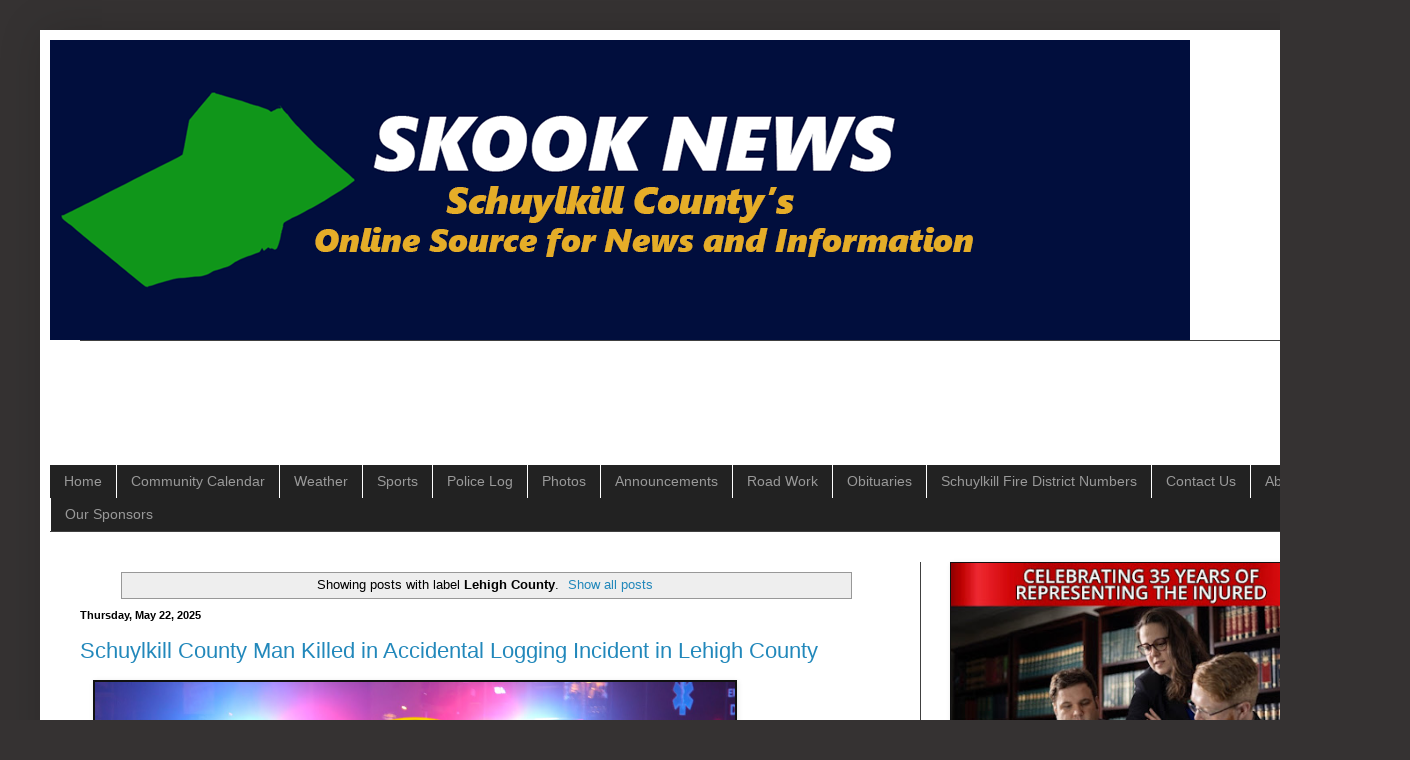

--- FILE ---
content_type: text/html; charset=UTF-8
request_url: https://www.skooknews.com/search/label/Lehigh%20County
body_size: 20817
content:
<!DOCTYPE html>
<html class='v2' dir='ltr' lang='en' xmlns='http://www.w3.org/1999/xhtml' xmlns:b='http://www.google.com/2005/gml/b' xmlns:data='http://www.google.com/2005/gml/data' xmlns:expr='http://www.google.com/2005/gml/expr' xmlns:og='http://ogp.me/ns#'>
<head>
<link href='https://www.blogger.com/static/v1/widgets/335934321-css_bundle_v2.css' rel='stylesheet' type='text/css'/>
<!-- Google tag (gtag.js) -->
<script async='async' src='https://www.googletagmanager.com/gtag/js?id=G-1ZV0ZPD830'></script>
<script>
  window.dataLayer = window.dataLayer || [];
  function gtag(){dataLayer.push(arguments);}
  gtag('js', new Date());

  gtag('config', 'G-1ZV0ZPD830');
</script>
<meta content='width=1100' name='viewport'/>
<meta content='text/html; charset=UTF-8' http-equiv='Content-Type'/>
<meta content='blogger' name='generator'/>
<link href='https://www.skooknews.com/favicon.ico' rel='icon' type='image/x-icon'/>
<link href='https://www.skooknews.com/search/label/Lehigh%20County' rel='canonical'/>
<link rel="alternate" type="application/atom+xml" title="Skook News - Your #1 Source for Schuylkill County News - Atom" href="https://www.skooknews.com/feeds/posts/default" />
<link rel="alternate" type="application/rss+xml" title="Skook News - Your #1 Source for Schuylkill County News - RSS" href="https://www.skooknews.com/feeds/posts/default?alt=rss" />
<link rel="service.post" type="application/atom+xml" title="Skook News - Your #1 Source for Schuylkill County News - Atom" href="https://www.blogger.com/feeds/4587965986619239162/posts/default" />
<!--Can't find substitution for tag [blog.ieCssRetrofitLinks]-->
<meta content='Schuylkill County&#39;s Online News Source for free and up to date news, sports, weather, and more.' name='description'/>
<meta content='https://www.skooknews.com/search/label/Lehigh%20County' property='og:url'/>
<meta content='Skook News - Your #1 Source for Schuylkill County News' property='og:title'/>
<meta content='Schuylkill County&#39;s Online News Source for free and up to date news, sports, weather, and more.' property='og:description'/>
<title>Skook News - Your #1 Source for Schuylkill County News</title>
<style id='page-skin-1' type='text/css'><!--
/*
-----------------------------------------------
Blogger Template Style
Name:     Simple
Designer: Blogger
URL:      www.blogger.com
----------------------------------------------- */
/* Variable definitions
====================
<Variable name="keycolor" description="Main Color" type="color" default="#66bbdd"/>
<Group description="Page Text" selector="body">
<Variable name="body.font" description="Font" type="font"
default="normal normal 12px Arial, Tahoma, Helvetica, FreeSans, sans-serif"/>
<Variable name="body.text.color" description="Text Color" type="color" default="#222222"/>
</Group>
<Group description="Backgrounds" selector=".body-fauxcolumns-outer">
<Variable name="body.background.color" description="Outer Background" type="color" default="#66bbdd"/>
<Variable name="content.background.color" description="Main Background" type="color" default="#ffffff"/>
<Variable name="header.background.color" description="Header Background" type="color" default="transparent"/>
</Group>
<Group description="Links" selector=".main-outer">
<Variable name="link.color" description="Link Color" type="color" default="#2288bb"/>
<Variable name="link.visited.color" description="Visited Color" type="color" default="#888888"/>
<Variable name="link.hover.color" description="Hover Color" type="color" default="#33aaff"/>
</Group>
<Group description="Blog Title" selector=".header h1">
<Variable name="header.font" description="Font" type="font"
default="normal normal 60px Arial, Tahoma, Helvetica, FreeSans, sans-serif"/>
<Variable name="header.text.color" description="Title Color" type="color" default="#3399bb" />
</Group>
<Group description="Blog Description" selector=".header .description">
<Variable name="description.text.color" description="Description Color" type="color"
default="#777777" />
</Group>
<Group description="Tabs Text" selector=".tabs-inner .widget li a">
<Variable name="tabs.font" description="Font" type="font"
default="normal normal 14px Arial, Tahoma, Helvetica, FreeSans, sans-serif"/>
<Variable name="tabs.text.color" description="Text Color" type="color" default="#999999"/>
<Variable name="tabs.selected.text.color" description="Selected Color" type="color" default="#000000"/>
</Group>
<Group description="Tabs Background" selector=".tabs-outer .PageList">
<Variable name="tabs.background.color" description="Background Color" type="color" default="#f5f5f5"/>
<Variable name="tabs.selected.background.color" description="Selected Color" type="color" default="#eeeeee"/>
</Group>
<Group description="Post Title" selector="h3.post-title, .comments h4">
<Variable name="post.title.font" description="Font" type="font"
default="normal normal 22px Arial, Tahoma, Helvetica, FreeSans, sans-serif"/>
</Group>
<Group description="Date Header" selector=".date-header">
<Variable name="date.header.color" description="Text Color" type="color"
default="#000000"/>
<Variable name="date.header.background.color" description="Background Color" type="color"
default="transparent"/>
<Variable name="date.header.font" description="Text Font" type="font"
default="normal bold 11px Arial, Tahoma, Helvetica, FreeSans, sans-serif"/>
<Variable name="date.header.padding" description="Date Header Padding" type="string" default="inherit"/>
<Variable name="date.header.letterspacing" description="Date Header Letter Spacing" type="string" default="inherit"/>
<Variable name="date.header.margin" description="Date Header Margin" type="string" default="inherit"/>
</Group>
<Group description="Post Footer" selector=".post-footer">
<Variable name="post.footer.text.color" description="Text Color" type="color" default="#666666"/>
<Variable name="post.footer.background.color" description="Background Color" type="color"
default="#f9f9f9"/>
<Variable name="post.footer.border.color" description="Shadow Color" type="color" default="#eeeeee"/>
</Group>
<Group description="Gadgets" selector="h2">
<Variable name="widget.title.font" description="Title Font" type="font"
default="normal bold 11px Arial, Tahoma, Helvetica, FreeSans, sans-serif"/>
<Variable name="widget.title.text.color" description="Title Color" type="color" default="#000000"/>
<Variable name="widget.alternate.text.color" description="Alternate Color" type="color" default="#999999"/>
</Group>
<Group description="Images" selector=".main-inner">
<Variable name="image.background.color" description="Background Color" type="color" default="#ffffff"/>
<Variable name="image.border.color" description="Border Color" type="color" default="#eeeeee"/>
<Variable name="image.text.color" description="Caption Text Color" type="color" default="#000000"/>
</Group>
<Group description="Accents" selector=".content-inner">
<Variable name="body.rule.color" description="Separator Line Color" type="color" default="#eeeeee"/>
<Variable name="tabs.border.color" description="Tabs Border Color" type="color" default="#404040"/>
</Group>
<Variable name="body.background" description="Body Background" type="background"
color="#353232" default="$(color) none repeat scroll top left"/>
<Variable name="body.background.override" description="Body Background Override" type="string" default=""/>
<Variable name="body.background.gradient.cap" description="Body Gradient Cap" type="url"
default="url(https://resources.blogblog.com/blogblog/data/1kt/simple/gradients_light.png)"/>
<Variable name="body.background.gradient.tile" description="Body Gradient Tile" type="url"
default="url(https://resources.blogblog.com/blogblog/data/1kt/simple/body_gradient_tile_light.png)"/>
<Variable name="content.background.color.selector" description="Content Background Color Selector" type="string" default=".content-inner"/>
<Variable name="content.padding" description="Content Padding" type="length" default="10px" min="0" max="100px"/>
<Variable name="content.padding.horizontal" description="Content Horizontal Padding" type="length" default="10px" min="0" max="100px"/>
<Variable name="content.shadow.spread" description="Content Shadow Spread" type="length" default="40px" min="0" max="100px"/>
<Variable name="content.shadow.spread.webkit" description="Content Shadow Spread (WebKit)" type="length" default="5px" min="0" max="100px"/>
<Variable name="content.shadow.spread.ie" description="Content Shadow Spread (IE)" type="length" default="10px" min="0" max="100px"/>
<Variable name="main.border.width" description="Main Border Width" type="length" default="0" min="0" max="10px"/>
<Variable name="header.background.gradient" description="Header Gradient" type="url" default="none"/>
<Variable name="header.shadow.offset.left" description="Header Shadow Offset Left" type="length" default="-1px" min="-50px" max="50px"/>
<Variable name="header.shadow.offset.top" description="Header Shadow Offset Top" type="length" default="-1px" min="-50px" max="50px"/>
<Variable name="header.shadow.spread" description="Header Shadow Spread" type="length" default="1px" min="0" max="100px"/>
<Variable name="header.padding" description="Header Padding" type="length" default="30px" min="0" max="100px"/>
<Variable name="header.border.size" description="Header Border Size" type="length" default="1px" min="0" max="10px"/>
<Variable name="header.bottom.border.size" description="Header Bottom Border Size" type="length" default="1px" min="0" max="10px"/>
<Variable name="header.border.horizontalsize" description="Header Horizontal Border Size" type="length" default="0" min="0" max="10px"/>
<Variable name="description.text.size" description="Description Text Size" type="string" default="140%"/>
<Variable name="tabs.margin.top" description="Tabs Margin Top" type="length" default="0" min="0" max="100px"/>
<Variable name="tabs.margin.side" description="Tabs Side Margin" type="length" default="30px" min="0" max="100px"/>
<Variable name="tabs.background.gradient" description="Tabs Background Gradient" type="url"
default="url(https://resources.blogblog.com/blogblog/data/1kt/simple/gradients_light.png)"/>
<Variable name="tabs.border.width" description="Tabs Border Width" type="length" default="1px" min="0" max="10px"/>
<Variable name="tabs.bevel.border.width" description="Tabs Bevel Border Width" type="length" default="1px" min="0" max="10px"/>
<Variable name="post.margin.bottom" description="Post Bottom Margin" type="length" default="25px" min="0" max="100px"/>
<Variable name="image.border.small.size" description="Image Border Small Size" type="length" default="2px" min="0" max="10px"/>
<Variable name="image.border.large.size" description="Image Border Large Size" type="length" default="5px" min="0" max="10px"/>
<Variable name="page.width.selector" description="Page Width Selector" type="string" default=".region-inner"/>
<Variable name="page.width" description="Page Width" type="string" default="auto"/>
<Variable name="main.section.margin" description="Main Section Margin" type="length" default="15px" min="0" max="100px"/>
<Variable name="main.padding" description="Main Padding" type="length" default="15px" min="0" max="100px"/>
<Variable name="main.padding.top" description="Main Padding Top" type="length" default="30px" min="0" max="100px"/>
<Variable name="main.padding.bottom" description="Main Padding Bottom" type="length" default="30px" min="0" max="100px"/>
<Variable name="paging.background"
color="#ffffff"
description="Background of blog paging area" type="background"
default="transparent none no-repeat scroll top center"/>
<Variable name="footer.bevel" description="Bevel border length of footer" type="length" default="0" min="0" max="10px"/>
<Variable name="mobile.background.overlay" description="Mobile Background Overlay" type="string"
default="transparent none repeat scroll top left"/>
<Variable name="mobile.background.size" description="Mobile Background Size" type="string" default="auto"/>
<Variable name="mobile.button.color" description="Mobile Button Color" type="color" default="#ffffff" />
<Variable name="startSide" description="Side where text starts in blog language" type="automatic" default="left"/>
<Variable name="endSide" description="Side where text ends in blog language" type="automatic" default="right"/>
*/
/* Content
----------------------------------------------- */
body {
font: normal normal 12px Arial, Tahoma, Helvetica, FreeSans, sans-serif;
color: #000000;
background: #353232 none repeat scroll top left;
padding: 0 40px 40px 40px;
}
html body .region-inner {
min-width: 0;
max-width: 100%;
width: auto;
}
h2 {
font-size: 22px;
}
a:link {
text-decoration:none;
color: #2288bb;
}
a:visited {
text-decoration:none;
color: #888888;
}
a:hover {
text-decoration:underline;
color: #33aaff;
}
.body-fauxcolumn-outer .fauxcolumn-inner {
background: transparent none repeat scroll top left;
_background-image: none;
}
.body-fauxcolumn-outer .cap-top {
position: absolute;
z-index: 1;
height: 400px;
width: 100%;
}
.body-fauxcolumn-outer .cap-top .cap-left {
width: 100%;
background: transparent none repeat-x scroll top left;
_background-image: none;
}
.content-outer {
-moz-box-shadow: 0 0 40px rgba(0, 0, 0, .15);
-webkit-box-shadow: 0 0 5px rgba(0, 0, 0, .15);
-goog-ms-box-shadow: 0 0 10px #333333;
box-shadow: 0 0 40px rgba(0, 0, 0, .15);
margin-bottom: 1px;
}
.content-inner {
padding: 10px 10px;
}
.content-inner {
background-color: #ffffff;
}
/* Header
----------------------------------------------- */
.header-outer {
background: transparent none repeat-x scroll 0 -400px;
_background-image: none;
}
.Header h1 {
font: normal normal 60px Arial, Tahoma, Helvetica, FreeSans, sans-serif;
color: #ffffff;
text-shadow: -1px -1px 1px rgba(0, 0, 0, .2);
}
.Header h1 a {
color: #ffffff;
}
.Header .description {
font-size: 140%;
color: #aaaaaa;
}
.header-inner .Header .titlewrapper {
padding: 22px 30px;
}
.header-inner .Header .descriptionwrapper {
padding: 0 30px;
}
/* Tabs
----------------------------------------------- */
.tabs-inner .section:first-child {
border-top: 1px solid #404040;
}
.tabs-inner .section:first-child ul {
margin-top: -1px;
border-top: 1px solid #404040;
border-left: 0 solid #404040;
border-right: 0 solid #404040;
}
.tabs-inner .widget ul {
background: #222222 none repeat-x scroll 0 -800px;
_background-image: none;
border-bottom: 1px solid #404040;
margin-top: 0;
margin-left: -30px;
margin-right: -30px;
}
.tabs-inner .widget li a {
display: inline-block;
padding: .6em 1em;
font: normal normal 14px Arial, Tahoma, Helvetica, FreeSans, sans-serif;
color: #999999;
border-left: 1px solid #ffffff;
border-right: 0 solid #404040;
}
.tabs-inner .widget li:first-child a {
border-left: none;
}
.tabs-inner .widget li.selected a, .tabs-inner .widget li a:hover {
color: #ffffff;
background-color: #000000;
text-decoration: none;
}
/* Columns
----------------------------------------------- */
.main-outer {
border-top: 0 solid #404040;
}
.fauxcolumn-left-outer .fauxcolumn-inner {
border-right: 1px solid #404040;
}
.fauxcolumn-right-outer .fauxcolumn-inner {
border-left: 1px solid #404040;
}
/* Headings
----------------------------------------------- */
div.widget > h2,
div.widget h2.title {
margin: 0 0 1em 0;
font: normal bold 11px Arial, Tahoma, Helvetica, FreeSans, sans-serif;
color: #000000;
}
/* Widgets
----------------------------------------------- */
.widget .zippy {
color: #999999;
text-shadow: 2px 2px 1px rgba(0, 0, 0, .1);
}
.widget .popular-posts ul {
list-style: none;
}
/* Posts
----------------------------------------------- */
h2.date-header {
font: normal bold 11px Arial, Tahoma, Helvetica, FreeSans, sans-serif;
}
.date-header span {
background-color: transparent;
color: #000000;
padding: inherit;
letter-spacing: inherit;
margin: inherit;
}
.main-inner {
padding-top: 30px;
padding-bottom: 30px;
}
.main-inner .column-center-inner {
padding: 0 15px;
}
.main-inner .column-center-inner .section {
margin: 0 15px;
}
.post {
margin: 0 0 25px 0;
}
h3.post-title, .comments h4 {
font: normal normal 22px Arial, Tahoma, Helvetica, FreeSans, sans-serif;
margin: .75em 0 0;
}
.post-body {
font-size: 110%;
line-height: 1.4;
position: relative;
}
.post-body img, .post-body .tr-caption-container, .Profile img, .Image img,
.BlogList .item-thumbnail img {
padding: 0;
background: #111111;
border: 1px solid #111111;
-moz-box-shadow: 1px 1px 5px rgba(0, 0, 0, .1);
-webkit-box-shadow: 1px 1px 5px rgba(0, 0, 0, .1);
box-shadow: 1px 1px 5px rgba(0, 0, 0, .1);
}
.post-body img, .post-body .tr-caption-container {
padding: 1px;
}
.post-body .tr-caption-container {
color: #cccccc;
}
.post-body .tr-caption-container img {
padding: 0;
background: transparent;
border: none;
-moz-box-shadow: 0 0 0 rgba(0, 0, 0, .1);
-webkit-box-shadow: 0 0 0 rgba(0, 0, 0, .1);
box-shadow: 0 0 0 rgba(0, 0, 0, .1);
}
.post-header {
margin: 0 0 1.5em;
line-height: 1.6;
font-size: 90%;
}
.post-footer {
margin: 20px -2px 0;
padding: 5px 10px;
color: #000000;
background-color: #ffffff;
border-bottom: 1px solid #ffffff;
line-height: 1.6;
font-size: 90%;
}
#comments .comment-author {
padding-top: 1.5em;
border-top: 1px solid #404040;
background-position: 0 1.5em;
}
#comments .comment-author:first-child {
padding-top: 0;
border-top: none;
}
.avatar-image-container {
margin: .2em 0 0;
}
#comments .avatar-image-container img {
border: 1px solid #111111;
}
/* Comments
----------------------------------------------- */
.comments .comments-content .icon.blog-author {
background-repeat: no-repeat;
background-image: url([data-uri]);
}
.comments .comments-content .loadmore a {
border-top: 1px solid #999999;
border-bottom: 1px solid #999999;
}
.comments .comment-thread.inline-thread {
background-color: #ffffff;
}
.comments .continue {
border-top: 2px solid #999999;
}
/* Accents
---------------------------------------------- */
.section-columns td.columns-cell {
border-left: 1px solid #404040;
}
.blog-pager {
background: transparent none no-repeat scroll top center;
}
.blog-pager-older-link, .home-link,
.blog-pager-newer-link {
background-color: #ffffff;
padding: 5px;
}
.footer-outer {
border-top: 0 dashed #bbbbbb;
}
/* Mobile
----------------------------------------------- */
body.mobile  {
background-size: auto;
}
.mobile .body-fauxcolumn-outer {
background: transparent none repeat scroll top left;
}
.mobile .body-fauxcolumn-outer .cap-top {
background-size: 100% auto;
}
.mobile .content-outer {
-webkit-box-shadow: 0 0 3px rgba(0, 0, 0, .15);
box-shadow: 0 0 3px rgba(0, 0, 0, .15);
}
.mobile .tabs-inner .widget ul {
margin-left: 0;
margin-right: 0;
}
.mobile .post {
margin: 0;
}
.mobile .main-inner .column-center-inner .section {
margin: 0;
}
.mobile .date-header span {
padding: 0.1em 10px;
margin: 0 -10px;
}
.mobile h3.post-title {
margin: 0;
}
.mobile .blog-pager {
background: transparent none no-repeat scroll top center;
}
.mobile .footer-outer {
border-top: none;
}
.mobile .main-inner, .mobile .footer-inner {
background-color: #ffffff;
}
.mobile-index-contents {
color: #000000;
}
.mobile-link-button {
background-color: #2288bb;
}
.mobile-link-button a:link, .mobile-link-button a:visited {
color: #ffffff;
}
.mobile .tabs-inner .section:first-child {
border-top: none;
}
.mobile .tabs-inner .PageList .widget-content {
background-color: #000000;
color: #ffffff;
border-top: 1px solid #404040;
border-bottom: 1px solid #404040;
}
.mobile .tabs-inner .PageList .widget-content .pagelist-arrow {
border-left: 1px solid #404040;
}

--></style>
<style id='template-skin-1' type='text/css'><!--
body {
min-width: 1330px;
}
.content-outer, .content-fauxcolumn-outer, .region-inner {
min-width: 1330px;
max-width: 1330px;
_width: 1330px;
}
.main-inner .columns {
padding-left: 0;
padding-right: 440px;
}
.main-inner .fauxcolumn-center-outer {
left: 0;
right: 440px;
/* IE6 does not respect left and right together */
_width: expression(this.parentNode.offsetWidth -
parseInt("0") -
parseInt("440px") + 'px');
}
.main-inner .fauxcolumn-left-outer {
width: 0;
}
.main-inner .fauxcolumn-right-outer {
width: 440px;
}
.main-inner .column-left-outer {
width: 0;
right: 100%;
margin-left: -0;
}
.main-inner .column-right-outer {
width: 440px;
margin-right: -440px;
}
#layout {
min-width: 0;
}
#layout .content-outer {
min-width: 0;
width: 800px;
}
#layout .region-inner {
min-width: 0;
width: auto;
}
body#layout div.add_widget {
padding: 8px;
}
body#layout div.add_widget a {
margin-left: 32px;
}
--></style>
<!-- Google tag (gtag.js) -->
<script async='true' src='https://www.googletagmanager.com/gtag/js?id=G-1ZV0ZPD830'></script>
<script>
        window.dataLayer = window.dataLayer || [];
        function gtag(){dataLayer.push(arguments);}
        gtag('js', new Date());
        gtag('config', 'G-1ZV0ZPD830');
      </script>
<meta content='summary_large_image' name='twitter:card'/>
<meta content='@skooknews' name='twitter:site'/>
<script async='//pagead2.googlesyndication.com/pagead/js/adsbygoogle.js'></script>
<script>
  (adsbygoogle = window.adsbygoogle || []).push({
    google_ad_client: "ca-pub-0904616568245459",
    enable_page_level_ads: true
  });
</script>
<meta content='Lehigh County' property='og:title'/>
<meta content='https://www.skooknews.com/search/label/Lehigh%20County' property='og:url'/>
<meta content='Schuylkill County&#39;s Online News Source for free and up to date news, sports, weather, and more.' property='og:description'/>
<meta content='article' property='og:type'/>
<meta content='282423552412414' property='fb:app_id'/>
<meta content='summary_large_image' name='twitter:card'/>
<!-- Google tag (gtag.js) -->
<script async='async' src='https://www.googletagmanager.com/gtag/js?id=UA-43643722-1'></script>
<script>
  window.dataLayer = window.dataLayer || [];
  function gtag(){dataLayer.push(arguments);}
  gtag('js', new Date());

  gtag('config', 'UA-43643722-1');
</script>
<script>function loadScript(a){var b=document.getElementsByTagName("head")[0],c=document.createElement("script");c.type="text/javascript",c.src="https://tracker.metricool.com/resources/be.js",c.onreadystatechange=a,c.onload=a,b.appendChild(c)}loadScript(function(){beTracker.t({hash:"eb494e3a62edfd90c2d6578565cb0721"})});</script>
<link href='https://www.blogger.com/dyn-css/authorization.css?targetBlogID=4587965986619239162&amp;zx=49cf71b6-3b3d-462d-81f9-d3565a35b7b6' media='none' onload='if(media!=&#39;all&#39;)media=&#39;all&#39;' rel='stylesheet'/><noscript><link href='https://www.blogger.com/dyn-css/authorization.css?targetBlogID=4587965986619239162&amp;zx=49cf71b6-3b3d-462d-81f9-d3565a35b7b6' rel='stylesheet'/></noscript>
<meta name='google-adsense-platform-account' content='ca-host-pub-1556223355139109'/>
<meta name='google-adsense-platform-domain' content='blogspot.com'/>

<script async src="https://pagead2.googlesyndication.com/pagead/js/adsbygoogle.js?client=ca-pub-0904616568245459&host=ca-host-pub-1556223355139109" crossorigin="anonymous"></script>

<!-- data-ad-client=ca-pub-0904616568245459 -->

</head>
<body class='loading'>
<div class='navbar no-items section' id='navbar' name='Navbar'>
</div>
<div itemscope='itemscope' itemtype='http://schema.org/Blog' style='display: none;'>
<meta content='Skook News - Your #1 Source for Schuylkill County News' itemprop='name'/>
<meta content='Schuylkill County&#39;s Online News Source for free and up to date news, sports, weather, and more.' itemprop='description'/>
</div>
<div class='body-fauxcolumns'>
<div class='fauxcolumn-outer body-fauxcolumn-outer'>
<div class='cap-top'>
<div class='cap-left'></div>
<div class='cap-right'></div>
</div>
<div class='fauxborder-left'>
<div class='fauxborder-right'></div>
<div class='fauxcolumn-inner'>
</div>
</div>
<div class='cap-bottom'>
<div class='cap-left'></div>
<div class='cap-right'></div>
</div>
</div>
</div>
<div class='content'>
<div class='content-fauxcolumns'>
<div class='fauxcolumn-outer content-fauxcolumn-outer'>
<div class='cap-top'>
<div class='cap-left'></div>
<div class='cap-right'></div>
</div>
<div class='fauxborder-left'>
<div class='fauxborder-right'></div>
<div class='fauxcolumn-inner'>
</div>
</div>
<div class='cap-bottom'>
<div class='cap-left'></div>
<div class='cap-right'></div>
</div>
</div>
</div>
<div class='content-outer'>
<div class='content-cap-top cap-top'>
<div class='cap-left'></div>
<div class='cap-right'></div>
</div>
<div class='fauxborder-left content-fauxborder-left'>
<div class='fauxborder-right content-fauxborder-right'></div>
<div class='content-inner'>
<header>
<div class='header-outer'>
<div class='header-cap-top cap-top'>
<div class='cap-left'></div>
<div class='cap-right'></div>
</div>
<div class='fauxborder-left header-fauxborder-left'>
<div class='fauxborder-right header-fauxborder-right'></div>
<div class='region-inner header-inner'>
<div class='header section' id='header' name='Header'><div class='widget Header' data-version='1' id='Header1'>
<div id='header-inner'>
<a href='https://www.skooknews.com/' style='display: block'>
<img alt='Skook News - Your #1 Source for Schuylkill County News' height='300px; ' id='Header1_headerimg' src='https://blogger.googleusercontent.com/img/a/AVvXsEgJVo3FmrlJGKfWUWWquvGGouNLpAcAZpWcJUZ7RfD3tocgZj9LcyVJdNrkIphmPQvyBryUiFnzDXRnH3Sllv60x9qIwc3z55dTrMzqCTc1GJPGmXE8k5isfdKABFFDmdwhO0aaygqASEtvGURnnemxhspjx8VXnUC_NpEis4NCRy837aai75HvWFbyOVIh=s1140' style='display: block' width='1140px; '/>
</a>
</div>
</div></div>
</div>
</div>
<div class='header-cap-bottom cap-bottom'>
<div class='cap-left'></div>
<div class='cap-right'></div>
</div>
</div>
</header>
<div class='tabs-outer'>
<div class='tabs-cap-top cap-top'>
<div class='cap-left'></div>
<div class='cap-right'></div>
</div>
<div class='fauxborder-left tabs-fauxborder-left'>
<div class='fauxborder-right tabs-fauxborder-right'></div>
<div class='region-inner tabs-inner'>
<div class='tabs section' id='crosscol' name='Cross-Column'><div class='widget HTML' data-version='1' id='HTML2'>
<div class='widget-content'>
<script async src="https://pagead2.googlesyndication.com/pagead/js/adsbygoogle.js?client=ca-pub-0904616568245459"
     crossorigin="anonymous"></script>
<!-- skooknews_footer-1_AdSense5_728x90_as -->
<ins class="adsbygoogle"
     style="display:inline-block;width:728px;height:90px"
     data-ad-client="ca-pub-0904616568245459"
     data-ad-slot="2143241519"></ins>
<script>
     (adsbygoogle = window.adsbygoogle || []).push({});
</script>
</div>
<div class='clear'></div>
</div></div>
<div class='tabs section' id='crosscol-overflow' name='Cross-Column 2'><div class='widget HTML' data-version='1' id='HTML1'>
<div class='widget-content'>
<ul id="icbabdrop">
  <li><a href="http://www.skooknews.com">Home</a></li>
<li><a href="http://www.skooknews.com/2017/10/skook-news-community-calendar.html">Community Calendar</a></li>
  <li><a href="http://www.skooknews.com/search/label/Weather">Weather</a></li>
  <li><a href="http://www.skooknews.com/search/label/Sports">Sports</a></li>
  <li><a href="http://www.skooknews.com/search/label/Police%20Log">Police Log</a></li>
  <li><a href="http://www.skooknews.com/search/label/Photos">Photos</a></li>
<li><a href="http://www.skooknews.com/search/label/Announcements">Announcements</a></li>
  <li><a href="http://www.skooknews.com/search/label/Road%20Work">Road Work</a></li>
  <li><a href="http://www.skooknews.com/search/label/Obituaries">Obituaries</a></li>
  <li><a href="https://www.skooknews.com/p/schuylkill-county-fire-district-numbers.html">Schuylkill Fire District Numbers</a></li><li><a href="http://www.skooknews.com/p/contact-us.html">Contact Us</a></li>
<li><a href="http://www.skooknews.com/p/about-us.html">About Us</a></li>
<li><a href="https://www.skooknews.com/p/current-advertisers.html">Our Sponsors</a></li>
</ul>
</div>
<div class='clear'></div>
</div></div>
</div>
</div>
<div class='tabs-cap-bottom cap-bottom'>
<div class='cap-left'></div>
<div class='cap-right'></div>
</div>
</div>
<div class='main-outer'>
<div class='main-cap-top cap-top'>
<div class='cap-left'></div>
<div class='cap-right'></div>
</div>
<div class='fauxborder-left main-fauxborder-left'>
<div class='fauxborder-right main-fauxborder-right'></div>
<div class='region-inner main-inner'>
<div class='columns fauxcolumns'>
<div class='fauxcolumn-outer fauxcolumn-center-outer'>
<div class='cap-top'>
<div class='cap-left'></div>
<div class='cap-right'></div>
</div>
<div class='fauxborder-left'>
<div class='fauxborder-right'></div>
<div class='fauxcolumn-inner'>
</div>
</div>
<div class='cap-bottom'>
<div class='cap-left'></div>
<div class='cap-right'></div>
</div>
</div>
<div class='fauxcolumn-outer fauxcolumn-left-outer'>
<div class='cap-top'>
<div class='cap-left'></div>
<div class='cap-right'></div>
</div>
<div class='fauxborder-left'>
<div class='fauxborder-right'></div>
<div class='fauxcolumn-inner'>
</div>
</div>
<div class='cap-bottom'>
<div class='cap-left'></div>
<div class='cap-right'></div>
</div>
</div>
<div class='fauxcolumn-outer fauxcolumn-right-outer'>
<div class='cap-top'>
<div class='cap-left'></div>
<div class='cap-right'></div>
</div>
<div class='fauxborder-left'>
<div class='fauxborder-right'></div>
<div class='fauxcolumn-inner'>
</div>
</div>
<div class='cap-bottom'>
<div class='cap-left'></div>
<div class='cap-right'></div>
</div>
</div>
<!-- corrects IE6 width calculation -->
<div class='columns-inner'>
<div class='column-center-outer'>
<div class='column-center-inner'>
<div class='main section' id='main' name='Main'><div class='widget Blog' data-version='1' id='Blog1'>
<div class='blog-posts hfeed'>
<div class='status-msg-wrap'>
<div class='status-msg-body'>
Showing posts with label <b>Lehigh County</b>. <a href="https://www.skooknews.com/">Show all posts</a>
</div>
<div class='status-msg-border'>
<div class='status-msg-bg'>
<div class='status-msg-hidden'>Showing posts with label <b>Lehigh County</b>. <a href="https://www.skooknews.com/">Show all posts</a></div>
</div>
</div>
</div>
<div style='clear: both;'></div>

          <div class="date-outer">
        
<h2 class='date-header'><span>Thursday, May 22, 2025</span></h2>

          <div class="date-posts">
        
<div class='post-outer'>
<div class='post hentry uncustomized-post-template' itemprop='blogPost' itemscope='itemscope' itemtype='http://schema.org/BlogPosting'>
<meta content='https://blogger.googleusercontent.com/img/b/R29vZ2xl/AVvXsEgTJgxpua0lp8ZVSNb1Ahyj8O-mI2ANRrTrSw9v-ajMJxq6VZ4neLZBE3Coe_ENmRhV2jekT9zHE31gjp655mz_iMsa7O1GYM4Db8E8XMAaga30fDVZwhQUrst_jD2PNrisYGOBC8ZuEBQ/w640-h326/lehighcoroner.png' itemprop='image_url'/>
<meta content='4587965986619239162' itemprop='blogId'/>
<meta content='2090918273791699737' itemprop='postId'/>
<a name='2090918273791699737'></a>
<h3 class='post-title entry-title' itemprop='name'>
<a href='https://www.skooknews.com/2025/05/schuylkill-county-man-killed-in.html'>Schuylkill County Man Killed in Accidental Logging Incident in Lehigh County</a>
</h3>
<div class='post-header'>
<div class='post-header-line-1'></div>
</div>
<div class='post-body entry-content' id='post-body-2090918273791699737' itemprop='articleBody'>
<p data-end="262" data-start="83"><a href="https://blogger.googleusercontent.com/img/b/R29vZ2xl/AVvXsEgTJgxpua0lp8ZVSNb1Ahyj8O-mI2ANRrTrSw9v-ajMJxq6VZ4neLZBE3Coe_ENmRhV2jekT9zHE31gjp655mz_iMsa7O1GYM4Db8E8XMAaga30fDVZwhQUrst_jD2PNrisYGOBC8ZuEBQ/s1600/lehighcoroner.png" style="margin-left: 1em; margin-right: 1em; text-align: center;"><img border="0" data-original-height="813" data-original-width="1600" height="326" src="https://blogger.googleusercontent.com/img/b/R29vZ2xl/AVvXsEgTJgxpua0lp8ZVSNb1Ahyj8O-mI2ANRrTrSw9v-ajMJxq6VZ4neLZBE3Coe_ENmRhV2jekT9zHE31gjp655mz_iMsa7O1GYM4Db8E8XMAaga30fDVZwhQUrst_jD2PNrisYGOBC8ZuEBQ/w640-h326/lehighcoroner.png" width="640"></a></p><p data-end="262" data-start="83">A Schuylkill County man tragically died Wednesday morning in Lehigh County following an accident involving falling tree logs.<span></span></p>
<div style='clear: both;'></div>
</div>
<div class='jump-link'>
<a href='https://www.skooknews.com/2025/05/schuylkill-county-man-killed-in.html#more' title='Schuylkill County Man Killed in Accidental Logging Incident in Lehigh County'>Read more &#187;</a>
</div>
<div class='post-footer'>
<div class='post-footer-line post-footer-line-1'>
<span class='post-author vcard'>
Posted by
<span class='fn' itemprop='author' itemscope='itemscope' itemtype='http://schema.org/Person'>
<span itemprop='name'>Skook News</span>
</span>
</span>
<span class='post-timestamp'>
at
<meta content='https://www.skooknews.com/2025/05/schuylkill-county-man-killed-in.html' itemprop='url'/>
<a class='timestamp-link' href='https://www.skooknews.com/2025/05/schuylkill-county-man-killed-in.html' rel='bookmark' title='permanent link'><abbr class='published' itemprop='datePublished' title='2025-05-22T16:24:00-04:00'>5/22/2025 04:24:00 PM</abbr></a>
</span>
<span class='post-comment-link'>
</span>
<span class='post-icons'>
</span>
<div class='post-share-buttons goog-inline-block'>
<a class='goog-inline-block share-button sb-email' href='https://www.blogger.com/share-post.g?blogID=4587965986619239162&postID=2090918273791699737&target=email' target='_blank' title='Email This'><span class='share-button-link-text'>Email This</span></a><a class='goog-inline-block share-button sb-blog' href='https://www.blogger.com/share-post.g?blogID=4587965986619239162&postID=2090918273791699737&target=blog' onclick='window.open(this.href, "_blank", "height=270,width=475"); return false;' target='_blank' title='BlogThis!'><span class='share-button-link-text'>BlogThis!</span></a><a class='goog-inline-block share-button sb-twitter' href='https://www.blogger.com/share-post.g?blogID=4587965986619239162&postID=2090918273791699737&target=twitter' target='_blank' title='Share to X'><span class='share-button-link-text'>Share to X</span></a><a class='goog-inline-block share-button sb-facebook' href='https://www.blogger.com/share-post.g?blogID=4587965986619239162&postID=2090918273791699737&target=facebook' onclick='window.open(this.href, "_blank", "height=430,width=640"); return false;' target='_blank' title='Share to Facebook'><span class='share-button-link-text'>Share to Facebook</span></a><a class='goog-inline-block share-button sb-pinterest' href='https://www.blogger.com/share-post.g?blogID=4587965986619239162&postID=2090918273791699737&target=pinterest' target='_blank' title='Share to Pinterest'><span class='share-button-link-text'>Share to Pinterest</span></a>
</div>
</div>
<div class='post-footer-line post-footer-line-2'>
<span class='post-labels'>
Labels:
<a href='https://www.skooknews.com/search/label/Accidental%20Death' rel='tag'>Accidental Death</a>,
<a href='https://www.skooknews.com/search/label/Lehigh%20County' rel='tag'>Lehigh County</a>,
<a href='https://www.skooknews.com/search/label/News' rel='tag'>News</a>,
<a href='https://www.skooknews.com/search/label/Pennsylvania' rel='tag'>Pennsylvania</a>,
<a href='https://www.skooknews.com/search/label/Schuylkill%20County' rel='tag'>Schuylkill County</a>
</span>
</div>
<div class='post-footer-line post-footer-line-3'>
<span class='post-location'>
</span>
</div>
</div>
</div>
</div>

          </div></div>
        

          <div class="date-outer">
        
<h2 class='date-header'><span>Wednesday, October 4, 2023</span></h2>

          <div class="date-posts">
        
<div class='post-outer'>
<div class='post hentry uncustomized-post-template' itemprop='blogPost' itemscope='itemscope' itemtype='http://schema.org/BlogPosting'>
<meta content='https://blogger.googleusercontent.com/img/b/R29vZ2xl/AVvXsEg6wzyu5L0jgBkIHXvy9tfnwnqVZ3s6InNeCgCf1PJXbHzeebcbsU6eiYKef3_kY1vSE3akr-7PPhWPCf0E7H1kEsjs5fVgCTC3_3S0eU9P44g7F49l_bMMaOtfa2BvR3gogiE898TbKryw/w640-h366/Crash.png' itemprop='image_url'/>
<meta content='4587965986619239162' itemprop='blogId'/>
<meta content='6006186708133067935' itemprop='postId'/>
<a name='6006186708133067935'></a>
<h3 class='post-title entry-title' itemprop='name'>
<a href='https://www.skooknews.com/2023/10/interstate-78-eastbound-closed-for.html'>Interstate 78 Eastbound Closed for Tractor Trailer Crash</a>
</h3>
<div class='post-header'>
<div class='post-header-line-1'></div>
</div>
<div class='post-body entry-content' id='post-body-6006186708133067935' itemprop='articleBody'>
<p><a href="https://blogger.googleusercontent.com/img/b/R29vZ2xl/AVvXsEg6wzyu5L0jgBkIHXvy9tfnwnqVZ3s6InNeCgCf1PJXbHzeebcbsU6eiYKef3_kY1vSE3akr-7PPhWPCf0E7H1kEsjs5fVgCTC3_3S0eU9P44g7F49l_bMMaOtfa2BvR3gogiE898TbKryw/s2048/Crash.png" style="margin-left: 1em; margin-right: 1em; text-align: center;"><img border="0" data-original-height="1169" data-original-width="2048" height="366" src="https://blogger.googleusercontent.com/img/b/R29vZ2xl/AVvXsEg6wzyu5L0jgBkIHXvy9tfnwnqVZ3s6InNeCgCf1PJXbHzeebcbsU6eiYKef3_kY1vSE3akr-7PPhWPCf0E7H1kEsjs5fVgCTC3_3S0eU9P44g7F49l_bMMaOtfa2BvR3gogiE898TbKryw/w640-h366/Crash.png" width="640"></a></p><p>&#160;As of 12:30pm, Wednesday, Interstate 78 eastbound remains closed after a crash earlier in the morning.<span></span></p>
<div style='clear: both;'></div>
</div>
<div class='jump-link'>
<a href='https://www.skooknews.com/2023/10/interstate-78-eastbound-closed-for.html#more' title='Interstate 78 Eastbound Closed for Tractor Trailer Crash'>Read more &#187;</a>
</div>
<div class='post-footer'>
<div class='post-footer-line post-footer-line-1'>
<span class='post-author vcard'>
Posted by
<span class='fn' itemprop='author' itemscope='itemscope' itemtype='http://schema.org/Person'>
<span itemprop='name'>Skook News</span>
</span>
</span>
<span class='post-timestamp'>
at
<meta content='https://www.skooknews.com/2023/10/interstate-78-eastbound-closed-for.html' itemprop='url'/>
<a class='timestamp-link' href='https://www.skooknews.com/2023/10/interstate-78-eastbound-closed-for.html' rel='bookmark' title='permanent link'><abbr class='published' itemprop='datePublished' title='2023-10-04T12:45:00-04:00'>10/04/2023 12:45:00 PM</abbr></a>
</span>
<span class='post-comment-link'>
</span>
<span class='post-icons'>
</span>
<div class='post-share-buttons goog-inline-block'>
<a class='goog-inline-block share-button sb-email' href='https://www.blogger.com/share-post.g?blogID=4587965986619239162&postID=6006186708133067935&target=email' target='_blank' title='Email This'><span class='share-button-link-text'>Email This</span></a><a class='goog-inline-block share-button sb-blog' href='https://www.blogger.com/share-post.g?blogID=4587965986619239162&postID=6006186708133067935&target=blog' onclick='window.open(this.href, "_blank", "height=270,width=475"); return false;' target='_blank' title='BlogThis!'><span class='share-button-link-text'>BlogThis!</span></a><a class='goog-inline-block share-button sb-twitter' href='https://www.blogger.com/share-post.g?blogID=4587965986619239162&postID=6006186708133067935&target=twitter' target='_blank' title='Share to X'><span class='share-button-link-text'>Share to X</span></a><a class='goog-inline-block share-button sb-facebook' href='https://www.blogger.com/share-post.g?blogID=4587965986619239162&postID=6006186708133067935&target=facebook' onclick='window.open(this.href, "_blank", "height=430,width=640"); return false;' target='_blank' title='Share to Facebook'><span class='share-button-link-text'>Share to Facebook</span></a><a class='goog-inline-block share-button sb-pinterest' href='https://www.blogger.com/share-post.g?blogID=4587965986619239162&postID=6006186708133067935&target=pinterest' target='_blank' title='Share to Pinterest'><span class='share-button-link-text'>Share to Pinterest</span></a>
</div>
</div>
<div class='post-footer-line post-footer-line-2'>
<span class='post-labels'>
Labels:
<a href='https://www.skooknews.com/search/label/Berks%20County' rel='tag'>Berks County</a>,
<a href='https://www.skooknews.com/search/label/Crash%20Log' rel='tag'>Crash Log</a>,
<a href='https://www.skooknews.com/search/label/Interstate%2078' rel='tag'>Interstate 78</a>,
<a href='https://www.skooknews.com/search/label/Lehigh%20County' rel='tag'>Lehigh County</a>,
<a href='https://www.skooknews.com/search/label/News' rel='tag'>News</a>,
<a href='https://www.skooknews.com/search/label/Road%20Closure' rel='tag'>Road Closure</a>
</span>
</div>
<div class='post-footer-line post-footer-line-3'>
<span class='post-location'>
</span>
</div>
</div>
</div>
</div>

          </div></div>
        

          <div class="date-outer">
        
<h2 class='date-header'><span>Tuesday, January 3, 2023</span></h2>

          <div class="date-posts">
        
<div class='post-outer'>
<div class='post hentry uncustomized-post-template' itemprop='blogPost' itemscope='itemscope' itemtype='http://schema.org/BlogPosting'>
<meta content='https://blogger.googleusercontent.com/img/b/R29vZ2xl/AVvXsEg6wzyu5L0jgBkIHXvy9tfnwnqVZ3s6InNeCgCf1PJXbHzeebcbsU6eiYKef3_kY1vSE3akr-7PPhWPCf0E7H1kEsjs5fVgCTC3_3S0eU9P44g7F49l_bMMaOtfa2BvR3gogiE898TbKryw/w640-h366/Crash.png' itemprop='image_url'/>
<meta content='4587965986619239162' itemprop='blogId'/>
<meta content='8267093795431452420' itemprop='postId'/>
<a name='8267093795431452420'></a>
<h3 class='post-title entry-title' itemprop='name'>
<a href='https://www.skooknews.com/2023/01/crash-closes-route-309-in-area-of-blue.html'>Crash Closes Route 309 in the Area of Blue Mountain near Schuylkill/Lehigh County Line</a>
</h3>
<div class='post-header'>
<div class='post-header-line-1'></div>
</div>
<div class='post-body entry-content' id='post-body-8267093795431452420' itemprop='articleBody'>
<p><a href="https://blogger.googleusercontent.com/img/b/R29vZ2xl/AVvXsEg6wzyu5L0jgBkIHXvy9tfnwnqVZ3s6InNeCgCf1PJXbHzeebcbsU6eiYKef3_kY1vSE3akr-7PPhWPCf0E7H1kEsjs5fVgCTC3_3S0eU9P44g7F49l_bMMaOtfa2BvR3gogiE898TbKryw/s2048/Crash.png" style="margin-left: 1em; margin-right: 1em; text-align: center;"><img border="0" data-original-height="1169" data-original-width="2048" height="366" src="https://blogger.googleusercontent.com/img/b/R29vZ2xl/AVvXsEg6wzyu5L0jgBkIHXvy9tfnwnqVZ3s6InNeCgCf1PJXbHzeebcbsU6eiYKef3_kY1vSE3akr-7PPhWPCf0E7H1kEsjs5fVgCTC3_3S0eU9P44g7F49l_bMMaOtfa2BvR3gogiE898TbKryw/w640-h366/Crash.png" width="640"></a></p><p>A crash has closed Route 309 in the area of the Blue Mountain on Tuesday morning.<span></span></p>
<div style='clear: both;'></div>
</div>
<div class='jump-link'>
<a href='https://www.skooknews.com/2023/01/crash-closes-route-309-in-area-of-blue.html#more' title='Crash Closes Route 309 in the Area of Blue Mountain near Schuylkill/Lehigh County Line'>Read more &#187;</a>
</div>
<div class='post-footer'>
<div class='post-footer-line post-footer-line-1'>
<span class='post-author vcard'>
Posted by
<span class='fn' itemprop='author' itemscope='itemscope' itemtype='http://schema.org/Person'>
<span itemprop='name'>Skook News</span>
</span>
</span>
<span class='post-timestamp'>
at
<meta content='https://www.skooknews.com/2023/01/crash-closes-route-309-in-area-of-blue.html' itemprop='url'/>
<a class='timestamp-link' href='https://www.skooknews.com/2023/01/crash-closes-route-309-in-area-of-blue.html' rel='bookmark' title='permanent link'><abbr class='published' itemprop='datePublished' title='2023-01-03T11:42:00-05:00'>1/03/2023 11:42:00 AM</abbr></a>
</span>
<span class='post-comment-link'>
</span>
<span class='post-icons'>
</span>
<div class='post-share-buttons goog-inline-block'>
<a class='goog-inline-block share-button sb-email' href='https://www.blogger.com/share-post.g?blogID=4587965986619239162&postID=8267093795431452420&target=email' target='_blank' title='Email This'><span class='share-button-link-text'>Email This</span></a><a class='goog-inline-block share-button sb-blog' href='https://www.blogger.com/share-post.g?blogID=4587965986619239162&postID=8267093795431452420&target=blog' onclick='window.open(this.href, "_blank", "height=270,width=475"); return false;' target='_blank' title='BlogThis!'><span class='share-button-link-text'>BlogThis!</span></a><a class='goog-inline-block share-button sb-twitter' href='https://www.blogger.com/share-post.g?blogID=4587965986619239162&postID=8267093795431452420&target=twitter' target='_blank' title='Share to X'><span class='share-button-link-text'>Share to X</span></a><a class='goog-inline-block share-button sb-facebook' href='https://www.blogger.com/share-post.g?blogID=4587965986619239162&postID=8267093795431452420&target=facebook' onclick='window.open(this.href, "_blank", "height=430,width=640"); return false;' target='_blank' title='Share to Facebook'><span class='share-button-link-text'>Share to Facebook</span></a><a class='goog-inline-block share-button sb-pinterest' href='https://www.blogger.com/share-post.g?blogID=4587965986619239162&postID=8267093795431452420&target=pinterest' target='_blank' title='Share to Pinterest'><span class='share-button-link-text'>Share to Pinterest</span></a>
</div>
</div>
<div class='post-footer-line post-footer-line-2'>
<span class='post-labels'>
Labels:
<a href='https://www.skooknews.com/search/label/Crash%20Log' rel='tag'>Crash Log</a>,
<a href='https://www.skooknews.com/search/label/Lehigh%20County' rel='tag'>Lehigh County</a>,
<a href='https://www.skooknews.com/search/label/News' rel='tag'>News</a>,
<a href='https://www.skooknews.com/search/label/Route%20309' rel='tag'>Route 309</a>
</span>
</div>
<div class='post-footer-line post-footer-line-3'>
<span class='post-location'>
</span>
</div>
</div>
</div>
</div>

          </div></div>
        

          <div class="date-outer">
        
<h2 class='date-header'><span>Monday, December 12, 2022</span></h2>

          <div class="date-posts">
        
<div class='post-outer'>
<div class='post hentry uncustomized-post-template' itemprop='blogPost' itemscope='itemscope' itemtype='http://schema.org/BlogPosting'>
<meta content='https://blogger.googleusercontent.com/img/b/R29vZ2xl/AVvXsEjnti-MpuFPzXvzcgmE10XKGaFz332rfQQDZAv9gsdiUMKlUEU74HR_Rq-n9cXk80xvk44QZtavx92RFMnee1jKg1U1xBWbSvO0IKNFxqZP4vHGF5nR5dfOTTZxEB9EeIaG_Zfe5Kp7K_JLydTPb0V0tOhfO_f9622FPCyVXOyEH8hTXd8E64rM9Rg3Fg/w640-h274/newtripolifirefighters.jpg' itemprop='image_url'/>
<meta content='4587965986619239162' itemprop='blogId'/>
<meta content='3043625227388383202' itemprop='postId'/>
<a name='3043625227388383202'></a>
<h3 class='post-title entry-title' itemprop='name'>
<a href='https://www.skooknews.com/2022/12/funeral-services-announced-for-new.html'>Funeral Services Announced for New Tripoli Fallen Firefighters</a>
</h3>
<div class='post-header'>
<div class='post-header-line-1'></div>
</div>
<div class='post-body entry-content' id='post-body-3043625227388383202' itemprop='articleBody'>
<p><a href="https://blogger.googleusercontent.com/img/b/R29vZ2xl/AVvXsEjnti-MpuFPzXvzcgmE10XKGaFz332rfQQDZAv9gsdiUMKlUEU74HR_Rq-n9cXk80xvk44QZtavx92RFMnee1jKg1U1xBWbSvO0IKNFxqZP4vHGF5nR5dfOTTZxEB9EeIaG_Zfe5Kp7K_JLydTPb0V0tOhfO_f9622FPCyVXOyEH8hTXd8E64rM9Rg3Fg/s1222/newtripolifirefighters.jpg" style="margin-left: 1em; margin-right: 1em; text-align: center;"><img border="0" data-original-height="523" data-original-width="1222" height="274" src="https://blogger.googleusercontent.com/img/b/R29vZ2xl/AVvXsEjnti-MpuFPzXvzcgmE10XKGaFz332rfQQDZAv9gsdiUMKlUEU74HR_Rq-n9cXk80xvk44QZtavx92RFMnee1jKg1U1xBWbSvO0IKNFxqZP4vHGF5nR5dfOTTZxEB9EeIaG_Zfe5Kp7K_JLydTPb0V0tOhfO_f9622FPCyVXOyEH8hTXd8E64rM9Rg3Fg/w640-h274/newtripolifirefighters.jpg" width="640"></a></p><p>The arrangements have been announced for the two New Tripoli firefighters that perished in last week&#39;s fire in Schuylkill County.<span></span></p>
<div style='clear: both;'></div>
</div>
<div class='jump-link'>
<a href='https://www.skooknews.com/2022/12/funeral-services-announced-for-new.html#more' title='Funeral Services Announced for New Tripoli Fallen Firefighters'>Read more &#187;</a>
</div>
<div class='post-footer'>
<div class='post-footer-line post-footer-line-1'>
<span class='post-author vcard'>
Posted by
<span class='fn' itemprop='author' itemscope='itemscope' itemtype='http://schema.org/Person'>
<span itemprop='name'>Skook News</span>
</span>
</span>
<span class='post-timestamp'>
at
<meta content='https://www.skooknews.com/2022/12/funeral-services-announced-for-new.html' itemprop='url'/>
<a class='timestamp-link' href='https://www.skooknews.com/2022/12/funeral-services-announced-for-new.html' rel='bookmark' title='permanent link'><abbr class='published' itemprop='datePublished' title='2022-12-12T10:59:00-05:00'>12/12/2022 10:59:00 AM</abbr></a>
</span>
<span class='post-comment-link'>
</span>
<span class='post-icons'>
</span>
<div class='post-share-buttons goog-inline-block'>
<a class='goog-inline-block share-button sb-email' href='https://www.blogger.com/share-post.g?blogID=4587965986619239162&postID=3043625227388383202&target=email' target='_blank' title='Email This'><span class='share-button-link-text'>Email This</span></a><a class='goog-inline-block share-button sb-blog' href='https://www.blogger.com/share-post.g?blogID=4587965986619239162&postID=3043625227388383202&target=blog' onclick='window.open(this.href, "_blank", "height=270,width=475"); return false;' target='_blank' title='BlogThis!'><span class='share-button-link-text'>BlogThis!</span></a><a class='goog-inline-block share-button sb-twitter' href='https://www.blogger.com/share-post.g?blogID=4587965986619239162&postID=3043625227388383202&target=twitter' target='_blank' title='Share to X'><span class='share-button-link-text'>Share to X</span></a><a class='goog-inline-block share-button sb-facebook' href='https://www.blogger.com/share-post.g?blogID=4587965986619239162&postID=3043625227388383202&target=facebook' onclick='window.open(this.href, "_blank", "height=430,width=640"); return false;' target='_blank' title='Share to Facebook'><span class='share-button-link-text'>Share to Facebook</span></a><a class='goog-inline-block share-button sb-pinterest' href='https://www.blogger.com/share-post.g?blogID=4587965986619239162&postID=3043625227388383202&target=pinterest' target='_blank' title='Share to Pinterest'><span class='share-button-link-text'>Share to Pinterest</span></a>
</div>
</div>
<div class='post-footer-line post-footer-line-2'>
<span class='post-labels'>
Labels:
<a href='https://www.skooknews.com/search/label/Fatal%20Fire' rel='tag'>Fatal Fire</a>,
<a href='https://www.skooknews.com/search/label/Lehigh%20County' rel='tag'>Lehigh County</a>,
<a href='https://www.skooknews.com/search/label/New%20Tripoli' rel='tag'>New Tripoli</a>,
<a href='https://www.skooknews.com/search/label/News' rel='tag'>News</a>,
<a href='https://www.skooknews.com/search/label/Northwestern%20Lehigh' rel='tag'>Northwestern Lehigh</a>,
<a href='https://www.skooknews.com/search/label/Schuylkill%20County' rel='tag'>Schuylkill County</a>
</span>
</div>
<div class='post-footer-line post-footer-line-3'>
<span class='post-location'>
</span>
</div>
</div>
</div>
</div>

          </div></div>
        

          <div class="date-outer">
        
<h2 class='date-header'><span>Saturday, December 10, 2022</span></h2>

          <div class="date-posts">
        
<div class='post-outer'>
<div class='post hentry uncustomized-post-template' itemprop='blogPost' itemscope='itemscope' itemtype='http://schema.org/BlogPosting'>
<meta content='https://blogger.googleusercontent.com/img/b/R29vZ2xl/AVvXsEjnti-MpuFPzXvzcgmE10XKGaFz332rfQQDZAv9gsdiUMKlUEU74HR_Rq-n9cXk80xvk44QZtavx92RFMnee1jKg1U1xBWbSvO0IKNFxqZP4vHGF5nR5dfOTTZxEB9EeIaG_Zfe5Kp7K_JLydTPb0V0tOhfO_f9622FPCyVXOyEH8hTXd8E64rM9Rg3Fg/w640-h274/newtripolifirefighters.jpg' itemprop='image_url'/>
<meta content='4587965986619239162' itemprop='blogId'/>
<meta content='3603710679082245215' itemprop='postId'/>
<a name='3603710679082245215'></a>
<h3 class='post-title entry-title' itemprop='name'>
<a href='https://www.skooknews.com/2022/12/firefighters-cause-of-death-revealed-in.html'>Firefighters Cause of Death Revealed in Schuylkill County Fatal Fire</a>
</h3>
<div class='post-header'>
<div class='post-header-line-1'></div>
</div>
<div class='post-body entry-content' id='post-body-3603710679082245215' itemprop='articleBody'>
<div class="separator" style="clear: both; text-align: center;"><a href="https://blogger.googleusercontent.com/img/b/R29vZ2xl/AVvXsEjnti-MpuFPzXvzcgmE10XKGaFz332rfQQDZAv9gsdiUMKlUEU74HR_Rq-n9cXk80xvk44QZtavx92RFMnee1jKg1U1xBWbSvO0IKNFxqZP4vHGF5nR5dfOTTZxEB9EeIaG_Zfe5Kp7K_JLydTPb0V0tOhfO_f9622FPCyVXOyEH8hTXd8E64rM9Rg3Fg/s1222/newtripolifirefighters.jpg" style="margin-left: 1em; margin-right: 1em;"><img border="0" data-original-height="523" data-original-width="1222" height="274" src="https://blogger.googleusercontent.com/img/b/R29vZ2xl/AVvXsEjnti-MpuFPzXvzcgmE10XKGaFz332rfQQDZAv9gsdiUMKlUEU74HR_Rq-n9cXk80xvk44QZtavx92RFMnee1jKg1U1xBWbSvO0IKNFxqZP4vHGF5nR5dfOTTZxEB9EeIaG_Zfe5Kp7K_JLydTPb0V0tOhfO_f9622FPCyVXOyEH8hTXd8E64rM9Rg3Fg/w640-h274/newtripolifirefighters.jpg" width="640"></a></div><p>The Lehigh County Coroner has released his findings of an autopsy performed on the two firefighters that died from their injuries in a Schuylkill County Fire.<span></span></p>
<div style='clear: both;'></div>
</div>
<div class='jump-link'>
<a href='https://www.skooknews.com/2022/12/firefighters-cause-of-death-revealed-in.html#more' title='Firefighters Cause of Death Revealed in Schuylkill County Fatal Fire'>Read more &#187;</a>
</div>
<div class='post-footer'>
<div class='post-footer-line post-footer-line-1'>
<span class='post-author vcard'>
Posted by
<span class='fn' itemprop='author' itemscope='itemscope' itemtype='http://schema.org/Person'>
<span itemprop='name'>Skook News</span>
</span>
</span>
<span class='post-timestamp'>
at
<meta content='https://www.skooknews.com/2022/12/firefighters-cause-of-death-revealed-in.html' itemprop='url'/>
<a class='timestamp-link' href='https://www.skooknews.com/2022/12/firefighters-cause-of-death-revealed-in.html' rel='bookmark' title='permanent link'><abbr class='published' itemprop='datePublished' title='2022-12-10T00:48:00-05:00'>12/10/2022 12:48:00 AM</abbr></a>
</span>
<span class='post-comment-link'>
</span>
<span class='post-icons'>
</span>
<div class='post-share-buttons goog-inline-block'>
<a class='goog-inline-block share-button sb-email' href='https://www.blogger.com/share-post.g?blogID=4587965986619239162&postID=3603710679082245215&target=email' target='_blank' title='Email This'><span class='share-button-link-text'>Email This</span></a><a class='goog-inline-block share-button sb-blog' href='https://www.blogger.com/share-post.g?blogID=4587965986619239162&postID=3603710679082245215&target=blog' onclick='window.open(this.href, "_blank", "height=270,width=475"); return false;' target='_blank' title='BlogThis!'><span class='share-button-link-text'>BlogThis!</span></a><a class='goog-inline-block share-button sb-twitter' href='https://www.blogger.com/share-post.g?blogID=4587965986619239162&postID=3603710679082245215&target=twitter' target='_blank' title='Share to X'><span class='share-button-link-text'>Share to X</span></a><a class='goog-inline-block share-button sb-facebook' href='https://www.blogger.com/share-post.g?blogID=4587965986619239162&postID=3603710679082245215&target=facebook' onclick='window.open(this.href, "_blank", "height=430,width=640"); return false;' target='_blank' title='Share to Facebook'><span class='share-button-link-text'>Share to Facebook</span></a><a class='goog-inline-block share-button sb-pinterest' href='https://www.blogger.com/share-post.g?blogID=4587965986619239162&postID=3603710679082245215&target=pinterest' target='_blank' title='Share to Pinterest'><span class='share-button-link-text'>Share to Pinterest</span></a>
</div>
</div>
<div class='post-footer-line post-footer-line-2'>
<span class='post-labels'>
Labels:
<a href='https://www.skooknews.com/search/label/Fatal%20Fire' rel='tag'>Fatal Fire</a>,
<a href='https://www.skooknews.com/search/label/Lehigh%20County' rel='tag'>Lehigh County</a>,
<a href='https://www.skooknews.com/search/label/Lehigh%20County%20Coroner' rel='tag'>Lehigh County Coroner</a>,
<a href='https://www.skooknews.com/search/label/News' rel='tag'>News</a>,
<a href='https://www.skooknews.com/search/label/Schuylkill%20County' rel='tag'>Schuylkill County</a>,
<a href='https://www.skooknews.com/search/label/Schuylkill%20County%20Coroner' rel='tag'>Schuylkill County Coroner</a>,
<a href='https://www.skooknews.com/search/label/West%20Penn%20Township' rel='tag'>West Penn Township</a>
</span>
</div>
<div class='post-footer-line post-footer-line-3'>
<span class='post-location'>
</span>
</div>
</div>
</div>
</div>

          </div></div>
        

          <div class="date-outer">
        
<h2 class='date-header'><span>Thursday, December 8, 2022</span></h2>

          <div class="date-posts">
        
<div class='post-outer'>
<div class='post hentry uncustomized-post-template' itemprop='blogPost' itemscope='itemscope' itemtype='http://schema.org/BlogPosting'>
<meta content='https://blogger.googleusercontent.com/img/b/R29vZ2xl/AVvXsEjeSrMWMQbaS-aXHF_Gz5V9Z-AbXxpaRSy9Jj814ZjewdMI8M-jDk3BuxqJKrNu9SJxvGwkefR8fD5AraeXN2SHMoN-rozSR7v2gP_eXeQH7hHBz14beRr0AifdeP8QZaAHlBh4nr7IXh7g9orDOEhvSLYcBwUJCbwi7zCflxiaBIe5MUcMzUMbg3Y2rA/w640-h352/ProcessionTamaqua.PNG' itemprop='image_url'/>
<meta content='4587965986619239162' itemprop='blogId'/>
<meta content='1345961635539964039' itemprop='postId'/>
<a name='1345961635539964039'></a>
<h3 class='post-title entry-title' itemprop='name'>
<a href='https://www.skooknews.com/2022/12/schuylkill-county-first-responders.html'>Schuylkill County First Responders Escort Fallen Heroes Back to Lehigh County</a>
</h3>
<div class='post-header'>
<div class='post-header-line-1'></div>
</div>
<div class='post-body entry-content' id='post-body-1345961635539964039' itemprop='articleBody'>
<div class="separator" style="clear: both; text-align: center;"><a href="https://blogger.googleusercontent.com/img/b/R29vZ2xl/AVvXsEjeSrMWMQbaS-aXHF_Gz5V9Z-AbXxpaRSy9Jj814ZjewdMI8M-jDk3BuxqJKrNu9SJxvGwkefR8fD5AraeXN2SHMoN-rozSR7v2gP_eXeQH7hHBz14beRr0AifdeP8QZaAHlBh4nr7IXh7g9orDOEhvSLYcBwUJCbwi7zCflxiaBIe5MUcMzUMbg3Y2rA/s1410/ProcessionTamaqua.PNG" style="margin-left: 1em; margin-right: 1em;"><img border="0" data-original-height="774" data-original-width="1410" height="352" src="https://blogger.googleusercontent.com/img/b/R29vZ2xl/AVvXsEjeSrMWMQbaS-aXHF_Gz5V9Z-AbXxpaRSy9Jj814ZjewdMI8M-jDk3BuxqJKrNu9SJxvGwkefR8fD5AraeXN2SHMoN-rozSR7v2gP_eXeQH7hHBz14beRr0AifdeP8QZaAHlBh4nr7IXh7g9orDOEhvSLYcBwUJCbwi7zCflxiaBIe5MUcMzUMbg3Y2rA/w640-h352/ProcessionTamaqua.PNG" width="640"></a></div><div><br></div>Dozens of Schuylkill County fire apparatus gathered Thursday afternoon to escort two fallen firefighters that died in the line of duty back to Lehigh County.<span></span>
<div style='clear: both;'></div>
</div>
<div class='jump-link'>
<a href='https://www.skooknews.com/2022/12/schuylkill-county-first-responders.html#more' title='Schuylkill County First Responders Escort Fallen Heroes Back to Lehigh County'>Read more &#187;</a>
</div>
<div class='post-footer'>
<div class='post-footer-line post-footer-line-1'>
<span class='post-author vcard'>
Posted by
<span class='fn' itemprop='author' itemscope='itemscope' itemtype='http://schema.org/Person'>
<span itemprop='name'>Skook News</span>
</span>
</span>
<span class='post-timestamp'>
at
<meta content='https://www.skooknews.com/2022/12/schuylkill-county-first-responders.html' itemprop='url'/>
<a class='timestamp-link' href='https://www.skooknews.com/2022/12/schuylkill-county-first-responders.html' rel='bookmark' title='permanent link'><abbr class='published' itemprop='datePublished' title='2022-12-08T15:56:00-05:00'>12/08/2022 03:56:00 PM</abbr></a>
</span>
<span class='post-comment-link'>
</span>
<span class='post-icons'>
</span>
<div class='post-share-buttons goog-inline-block'>
<a class='goog-inline-block share-button sb-email' href='https://www.blogger.com/share-post.g?blogID=4587965986619239162&postID=1345961635539964039&target=email' target='_blank' title='Email This'><span class='share-button-link-text'>Email This</span></a><a class='goog-inline-block share-button sb-blog' href='https://www.blogger.com/share-post.g?blogID=4587965986619239162&postID=1345961635539964039&target=blog' onclick='window.open(this.href, "_blank", "height=270,width=475"); return false;' target='_blank' title='BlogThis!'><span class='share-button-link-text'>BlogThis!</span></a><a class='goog-inline-block share-button sb-twitter' href='https://www.blogger.com/share-post.g?blogID=4587965986619239162&postID=1345961635539964039&target=twitter' target='_blank' title='Share to X'><span class='share-button-link-text'>Share to X</span></a><a class='goog-inline-block share-button sb-facebook' href='https://www.blogger.com/share-post.g?blogID=4587965986619239162&postID=1345961635539964039&target=facebook' onclick='window.open(this.href, "_blank", "height=430,width=640"); return false;' target='_blank' title='Share to Facebook'><span class='share-button-link-text'>Share to Facebook</span></a><a class='goog-inline-block share-button sb-pinterest' href='https://www.blogger.com/share-post.g?blogID=4587965986619239162&postID=1345961635539964039&target=pinterest' target='_blank' title='Share to Pinterest'><span class='share-button-link-text'>Share to Pinterest</span></a>
</div>
</div>
<div class='post-footer-line post-footer-line-2'>
<span class='post-labels'>
Labels:
<a href='https://www.skooknews.com/search/label/Fatal%20Fire' rel='tag'>Fatal Fire</a>,
<a href='https://www.skooknews.com/search/label/Lehigh%20County' rel='tag'>Lehigh County</a>,
<a href='https://www.skooknews.com/search/label/News' rel='tag'>News</a>,
<a href='https://www.skooknews.com/search/label/Pennsylvania' rel='tag'>Pennsylvania</a>,
<a href='https://www.skooknews.com/search/label/Procession' rel='tag'>Procession</a>,
<a href='https://www.skooknews.com/search/label/Schuylkill%20County' rel='tag'>Schuylkill County</a>,
<a href='https://www.skooknews.com/search/label/Statewide%20News' rel='tag'>Statewide News</a>
</span>
</div>
<div class='post-footer-line post-footer-line-3'>
<span class='post-location'>
</span>
</div>
</div>
</div>
</div>

          </div></div>
        

          <div class="date-outer">
        
<h2 class='date-header'><span>Thursday, October 20, 2022</span></h2>

          <div class="date-posts">
        
<div class='post-outer'>
<div class='post hentry uncustomized-post-template' itemprop='blogPost' itemscope='itemscope' itemtype='http://schema.org/BlogPosting'>
<meta content='https://blogger.googleusercontent.com/img/b/R29vZ2xl/AVvXsEgUu7z-t-g1Tyhj0fOBKZ1lr51vZDegv1aXqCGJ08pU7P_7-cDfNDYsqGJhMWaJkj-gPh1PTTdQjkk9S9orQwRX1HKtTpYAvGGqX6peIGwWHNR6t0ETo1_pHwRi2r-ZuSf2hZ6Mo236K7wFquUbPZ_01Eteo6n_zt6kUDCp_YfYET5dFnL1VBfXC4Jv_Q/w640-h296/westpenntownshipolice.png' itemprop='image_url'/>
<meta content='4587965986619239162' itemprop='blogId'/>
<meta content='4850752617955232174' itemprop='postId'/>
<a name='4850752617955232174'></a>
<h3 class='post-title entry-title' itemprop='name'>
<a href='https://www.skooknews.com/2022/10/man-wanted-by-lehigh-county-and.html'>Man Wanted by Lehigh County and Probation Taken into Custody in West Penn Township</a>
</h3>
<div class='post-header'>
<div class='post-header-line-1'></div>
</div>
<div class='post-body entry-content' id='post-body-4850752617955232174' itemprop='articleBody'>
<p><a href="https://blogger.googleusercontent.com/img/b/R29vZ2xl/AVvXsEgUu7z-t-g1Tyhj0fOBKZ1lr51vZDegv1aXqCGJ08pU7P_7-cDfNDYsqGJhMWaJkj-gPh1PTTdQjkk9S9orQwRX1HKtTpYAvGGqX6peIGwWHNR6t0ETo1_pHwRi2r-ZuSf2hZ6Mo236K7wFquUbPZ_01Eteo6n_zt6kUDCp_YfYET5dFnL1VBfXC4Jv_Q/s2000/westpenntownshipolice.png" style="margin-left: 1em; margin-right: 1em; text-align: center;"><img border="0" data-original-height="925" data-original-width="2000" height="296" src="https://blogger.googleusercontent.com/img/b/R29vZ2xl/AVvXsEgUu7z-t-g1Tyhj0fOBKZ1lr51vZDegv1aXqCGJ08pU7P_7-cDfNDYsqGJhMWaJkj-gPh1PTTdQjkk9S9orQwRX1HKtTpYAvGGqX6peIGwWHNR6t0ETo1_pHwRi2r-ZuSf2hZ6Mo236K7wFquUbPZ_01Eteo6n_zt6kUDCp_YfYET5dFnL1VBfXC4Jv_Q/w640-h296/westpenntownshipolice.png" width="640"></a></p><p>A man wanted in Lehigh County was taken into custody during a traffic stop in West Penn Township.<span></span></p>
<div style='clear: both;'></div>
</div>
<div class='jump-link'>
<a href='https://www.skooknews.com/2022/10/man-wanted-by-lehigh-county-and.html#more' title='Man Wanted by Lehigh County and Probation Taken into Custody in West Penn Township'>Read more &#187;</a>
</div>
<div class='post-footer'>
<div class='post-footer-line post-footer-line-1'>
<span class='post-author vcard'>
Posted by
<span class='fn' itemprop='author' itemscope='itemscope' itemtype='http://schema.org/Person'>
<span itemprop='name'>Skook News</span>
</span>
</span>
<span class='post-timestamp'>
at
<meta content='https://www.skooknews.com/2022/10/man-wanted-by-lehigh-county-and.html' itemprop='url'/>
<a class='timestamp-link' href='https://www.skooknews.com/2022/10/man-wanted-by-lehigh-county-and.html' rel='bookmark' title='permanent link'><abbr class='published' itemprop='datePublished' title='2022-10-20T23:47:00-04:00'>10/20/2022 11:47:00 PM</abbr></a>
</span>
<span class='post-comment-link'>
</span>
<span class='post-icons'>
</span>
<div class='post-share-buttons goog-inline-block'>
<a class='goog-inline-block share-button sb-email' href='https://www.blogger.com/share-post.g?blogID=4587965986619239162&postID=4850752617955232174&target=email' target='_blank' title='Email This'><span class='share-button-link-text'>Email This</span></a><a class='goog-inline-block share-button sb-blog' href='https://www.blogger.com/share-post.g?blogID=4587965986619239162&postID=4850752617955232174&target=blog' onclick='window.open(this.href, "_blank", "height=270,width=475"); return false;' target='_blank' title='BlogThis!'><span class='share-button-link-text'>BlogThis!</span></a><a class='goog-inline-block share-button sb-twitter' href='https://www.blogger.com/share-post.g?blogID=4587965986619239162&postID=4850752617955232174&target=twitter' target='_blank' title='Share to X'><span class='share-button-link-text'>Share to X</span></a><a class='goog-inline-block share-button sb-facebook' href='https://www.blogger.com/share-post.g?blogID=4587965986619239162&postID=4850752617955232174&target=facebook' onclick='window.open(this.href, "_blank", "height=430,width=640"); return false;' target='_blank' title='Share to Facebook'><span class='share-button-link-text'>Share to Facebook</span></a><a class='goog-inline-block share-button sb-pinterest' href='https://www.blogger.com/share-post.g?blogID=4587965986619239162&postID=4850752617955232174&target=pinterest' target='_blank' title='Share to Pinterest'><span class='share-button-link-text'>Share to Pinterest</span></a>
</div>
</div>
<div class='post-footer-line post-footer-line-2'>
<span class='post-labels'>
Labels:
<a href='https://www.skooknews.com/search/label/Fugitive' rel='tag'>Fugitive</a>,
<a href='https://www.skooknews.com/search/label/Lehigh%20County' rel='tag'>Lehigh County</a>,
<a href='https://www.skooknews.com/search/label/News' rel='tag'>News</a>,
<a href='https://www.skooknews.com/search/label/Police%20Log' rel='tag'>Police Log</a>,
<a href='https://www.skooknews.com/search/label/Schuylkill%20County' rel='tag'>Schuylkill County</a>,
<a href='https://www.skooknews.com/search/label/Wanted' rel='tag'>Wanted</a>,
<a href='https://www.skooknews.com/search/label/West%20Penn%20Township' rel='tag'>West Penn Township</a>
</span>
</div>
<div class='post-footer-line post-footer-line-3'>
<span class='post-location'>
</span>
</div>
</div>
</div>
</div>

          </div></div>
        

          <div class="date-outer">
        
<h2 class='date-header'><span>Tuesday, October 18, 2022</span></h2>

          <div class="date-posts">
        
<div class='post-outer'>
<div class='post hentry uncustomized-post-template' itemprop='blogPost' itemscope='itemscope' itemtype='http://schema.org/BlogPosting'>
<meta content='https://blogger.googleusercontent.com/img/b/R29vZ2xl/AVvXsEgUu7z-t-g1Tyhj0fOBKZ1lr51vZDegv1aXqCGJ08pU7P_7-cDfNDYsqGJhMWaJkj-gPh1PTTdQjkk9S9orQwRX1HKtTpYAvGGqX6peIGwWHNR6t0ETo1_pHwRi2r-ZuSf2hZ6Mo236K7wFquUbPZ_01Eteo6n_zt6kUDCp_YfYET5dFnL1VBfXC4Jv_Q/w640-h296/westpenntownshipolice.png' itemprop='image_url'/>
<meta content='4587965986619239162' itemprop='blogId'/>
<meta content='1206958675280796071' itemprop='postId'/>
<a name='1206958675280796071'></a>
<h3 class='post-title entry-title' itemprop='name'>
<a href='https://www.skooknews.com/2022/10/man-wanted-in-lehigh-county-taken-into.html'>Man Wanted in Lehigh County Taken into Custody in West Penn Township</a>
</h3>
<div class='post-header'>
<div class='post-header-line-1'></div>
</div>
<div class='post-body entry-content' id='post-body-1206958675280796071' itemprop='articleBody'>
<p><a href="https://blogger.googleusercontent.com/img/b/R29vZ2xl/AVvXsEgUu7z-t-g1Tyhj0fOBKZ1lr51vZDegv1aXqCGJ08pU7P_7-cDfNDYsqGJhMWaJkj-gPh1PTTdQjkk9S9orQwRX1HKtTpYAvGGqX6peIGwWHNR6t0ETo1_pHwRi2r-ZuSf2hZ6Mo236K7wFquUbPZ_01Eteo6n_zt6kUDCp_YfYET5dFnL1VBfXC4Jv_Q/s2000/westpenntownshipolice.png" style="margin-left: 1em; margin-right: 1em; text-align: center;"><img border="0" data-original-height="925" data-original-width="2000" height="296" src="https://blogger.googleusercontent.com/img/b/R29vZ2xl/AVvXsEgUu7z-t-g1Tyhj0fOBKZ1lr51vZDegv1aXqCGJ08pU7P_7-cDfNDYsqGJhMWaJkj-gPh1PTTdQjkk9S9orQwRX1HKtTpYAvGGqX6peIGwWHNR6t0ETo1_pHwRi2r-ZuSf2hZ6Mo236K7wFquUbPZ_01Eteo6n_zt6kUDCp_YfYET5dFnL1VBfXC4Jv_Q/w640-h296/westpenntownshipolice.png" width="640"></a></p><p>West Penn Township Police arrested a man wanted in Lehigh County.<span></span></p>
<div style='clear: both;'></div>
</div>
<div class='jump-link'>
<a href='https://www.skooknews.com/2022/10/man-wanted-in-lehigh-county-taken-into.html#more' title='Man Wanted in Lehigh County Taken into Custody in West Penn Township'>Read more &#187;</a>
</div>
<div class='post-footer'>
<div class='post-footer-line post-footer-line-1'>
<span class='post-author vcard'>
Posted by
<span class='fn' itemprop='author' itemscope='itemscope' itemtype='http://schema.org/Person'>
<span itemprop='name'>Skook News</span>
</span>
</span>
<span class='post-timestamp'>
at
<meta content='https://www.skooknews.com/2022/10/man-wanted-in-lehigh-county-taken-into.html' itemprop='url'/>
<a class='timestamp-link' href='https://www.skooknews.com/2022/10/man-wanted-in-lehigh-county-taken-into.html' rel='bookmark' title='permanent link'><abbr class='published' itemprop='datePublished' title='2022-10-18T15:39:00-04:00'>10/18/2022 03:39:00 PM</abbr></a>
</span>
<span class='post-comment-link'>
</span>
<span class='post-icons'>
</span>
<div class='post-share-buttons goog-inline-block'>
<a class='goog-inline-block share-button sb-email' href='https://www.blogger.com/share-post.g?blogID=4587965986619239162&postID=1206958675280796071&target=email' target='_blank' title='Email This'><span class='share-button-link-text'>Email This</span></a><a class='goog-inline-block share-button sb-blog' href='https://www.blogger.com/share-post.g?blogID=4587965986619239162&postID=1206958675280796071&target=blog' onclick='window.open(this.href, "_blank", "height=270,width=475"); return false;' target='_blank' title='BlogThis!'><span class='share-button-link-text'>BlogThis!</span></a><a class='goog-inline-block share-button sb-twitter' href='https://www.blogger.com/share-post.g?blogID=4587965986619239162&postID=1206958675280796071&target=twitter' target='_blank' title='Share to X'><span class='share-button-link-text'>Share to X</span></a><a class='goog-inline-block share-button sb-facebook' href='https://www.blogger.com/share-post.g?blogID=4587965986619239162&postID=1206958675280796071&target=facebook' onclick='window.open(this.href, "_blank", "height=430,width=640"); return false;' target='_blank' title='Share to Facebook'><span class='share-button-link-text'>Share to Facebook</span></a><a class='goog-inline-block share-button sb-pinterest' href='https://www.blogger.com/share-post.g?blogID=4587965986619239162&postID=1206958675280796071&target=pinterest' target='_blank' title='Share to Pinterest'><span class='share-button-link-text'>Share to Pinterest</span></a>
</div>
</div>
<div class='post-footer-line post-footer-line-2'>
<span class='post-labels'>
Labels:
<a href='https://www.skooknews.com/search/label/Lehigh%20County' rel='tag'>Lehigh County</a>,
<a href='https://www.skooknews.com/search/label/News' rel='tag'>News</a>,
<a href='https://www.skooknews.com/search/label/Police%20Log' rel='tag'>Police Log</a>,
<a href='https://www.skooknews.com/search/label/Schuylkill%20County' rel='tag'>Schuylkill County</a>,
<a href='https://www.skooknews.com/search/label/Warrant' rel='tag'>Warrant</a>,
<a href='https://www.skooknews.com/search/label/West%20Penn%20Township' rel='tag'>West Penn Township</a>
</span>
</div>
<div class='post-footer-line post-footer-line-3'>
<span class='post-location'>
</span>
</div>
</div>
</div>
</div>

          </div></div>
        

          <div class="date-outer">
        
<h2 class='date-header'><span>Friday, October 14, 2022</span></h2>

          <div class="date-posts">
        
<div class='post-outer'>
<div class='post hentry uncustomized-post-template' itemprop='blogPost' itemscope='itemscope' itemtype='http://schema.org/BlogPosting'>
<meta content='https://blogger.googleusercontent.com/img/b/R29vZ2xl/AVvXsEhDZVIokUA75P5lyEPqFV45xoKokIN92zwJ2JBJwodt5npe2KBgVwJ8YUQslSJ-ahzkrM-bNWyGOorUY_MnjOukvYmsLkE30orClwelRnICy_qRI2B6iUw3LACDs7mrwAnZj8yCDBS-4GXJV5XU5G3OM4onTyj2A_v5kNHFkxNJi97Sxx084hKjeb9ccA/w640-h438/98f66b62-a1e1-4e2f-b354-c75231aff00d.jpg' itemprop='image_url'/>
<meta content='4587965986619239162' itemprop='blogId'/>
<meta content='496462044015676211' itemprop='postId'/>
<a name='496462044015676211'></a>
<h3 class='post-title entry-title' itemprop='name'>
<a href='https://www.skooknews.com/2022/10/minersville-ambulance-involved-in-fatal.html'>Minersville Ambulance Involved in Fatal Route 309 Crash in Lehigh County</a>
</h3>
<div class='post-header'>
<div class='post-header-line-1'></div>
</div>
<div class='post-body entry-content' id='post-body-496462044015676211' itemprop='articleBody'>
<div class="separator" style="clear: both; text-align: center;"><a href="https://blogger.googleusercontent.com/img/b/R29vZ2xl/AVvXsEhDZVIokUA75P5lyEPqFV45xoKokIN92zwJ2JBJwodt5npe2KBgVwJ8YUQslSJ-ahzkrM-bNWyGOorUY_MnjOukvYmsLkE30orClwelRnICy_qRI2B6iUw3LACDs7mrwAnZj8yCDBS-4GXJV5XU5G3OM4onTyj2A_v5kNHFkxNJi97Sxx084hKjeb9ccA/s480/98f66b62-a1e1-4e2f-b354-c75231aff00d.jpg" style="margin-left: 1em; margin-right: 1em;"><img border="0" data-original-height="328" data-original-width="480" height="438" src="https://blogger.googleusercontent.com/img/b/R29vZ2xl/AVvXsEhDZVIokUA75P5lyEPqFV45xoKokIN92zwJ2JBJwodt5npe2KBgVwJ8YUQslSJ-ahzkrM-bNWyGOorUY_MnjOukvYmsLkE30orClwelRnICy_qRI2B6iUw3LACDs7mrwAnZj8yCDBS-4GXJV5XU5G3OM4onTyj2A_v5kNHFkxNJi97Sxx084hKjeb9ccA/w640-h438/98f66b62-a1e1-4e2f-b354-c75231aff00d.jpg" width="640"></a></div><br><div>Schuylkill County&#39;s Minersville Ambulance was involved in a fatal crash that occurred on Route 309 in Lehigh County on Thursday.</div><span></span>
<div style='clear: both;'></div>
</div>
<div class='jump-link'>
<a href='https://www.skooknews.com/2022/10/minersville-ambulance-involved-in-fatal.html#more' title='Minersville Ambulance Involved in Fatal Route 309 Crash in Lehigh County'>Read more &#187;</a>
</div>
<div class='post-footer'>
<div class='post-footer-line post-footer-line-1'>
<span class='post-author vcard'>
Posted by
<span class='fn' itemprop='author' itemscope='itemscope' itemtype='http://schema.org/Person'>
<span itemprop='name'>Skook News</span>
</span>
</span>
<span class='post-timestamp'>
at
<meta content='https://www.skooknews.com/2022/10/minersville-ambulance-involved-in-fatal.html' itemprop='url'/>
<a class='timestamp-link' href='https://www.skooknews.com/2022/10/minersville-ambulance-involved-in-fatal.html' rel='bookmark' title='permanent link'><abbr class='published' itemprop='datePublished' title='2022-10-14T10:22:00-04:00'>10/14/2022 10:22:00 AM</abbr></a>
</span>
<span class='post-comment-link'>
</span>
<span class='post-icons'>
</span>
<div class='post-share-buttons goog-inline-block'>
<a class='goog-inline-block share-button sb-email' href='https://www.blogger.com/share-post.g?blogID=4587965986619239162&postID=496462044015676211&target=email' target='_blank' title='Email This'><span class='share-button-link-text'>Email This</span></a><a class='goog-inline-block share-button sb-blog' href='https://www.blogger.com/share-post.g?blogID=4587965986619239162&postID=496462044015676211&target=blog' onclick='window.open(this.href, "_blank", "height=270,width=475"); return false;' target='_blank' title='BlogThis!'><span class='share-button-link-text'>BlogThis!</span></a><a class='goog-inline-block share-button sb-twitter' href='https://www.blogger.com/share-post.g?blogID=4587965986619239162&postID=496462044015676211&target=twitter' target='_blank' title='Share to X'><span class='share-button-link-text'>Share to X</span></a><a class='goog-inline-block share-button sb-facebook' href='https://www.blogger.com/share-post.g?blogID=4587965986619239162&postID=496462044015676211&target=facebook' onclick='window.open(this.href, "_blank", "height=430,width=640"); return false;' target='_blank' title='Share to Facebook'><span class='share-button-link-text'>Share to Facebook</span></a><a class='goog-inline-block share-button sb-pinterest' href='https://www.blogger.com/share-post.g?blogID=4587965986619239162&postID=496462044015676211&target=pinterest' target='_blank' title='Share to Pinterest'><span class='share-button-link-text'>Share to Pinterest</span></a>
</div>
</div>
<div class='post-footer-line post-footer-line-2'>
<span class='post-labels'>
Labels:
<a href='https://www.skooknews.com/search/label/Crash%20Log' rel='tag'>Crash Log</a>,
<a href='https://www.skooknews.com/search/label/Lehigh%20County' rel='tag'>Lehigh County</a>,
<a href='https://www.skooknews.com/search/label/Lehigh%20County%20Coroner' rel='tag'>Lehigh County Coroner</a>,
<a href='https://www.skooknews.com/search/label/News' rel='tag'>News</a>,
<a href='https://www.skooknews.com/search/label/Police%20Log' rel='tag'>Police Log</a>,
<a href='https://www.skooknews.com/search/label/Route%20309' rel='tag'>Route 309</a>,
<a href='https://www.skooknews.com/search/label/Schuylkill%20County' rel='tag'>Schuylkill County</a>
</span>
</div>
<div class='post-footer-line post-footer-line-3'>
<span class='post-location'>
</span>
</div>
</div>
</div>
</div>

          </div></div>
        

          <div class="date-outer">
        
<h2 class='date-header'><span>Thursday, October 13, 2022</span></h2>

          <div class="date-posts">
        
<div class='post-outer'>
<div class='post hentry uncustomized-post-template' itemprop='blogPost' itemscope='itemscope' itemtype='http://schema.org/BlogPosting'>
<meta content='https://blogger.googleusercontent.com/img/b/R29vZ2xl/AVvXsEg6wzyu5L0jgBkIHXvy9tfnwnqVZ3s6InNeCgCf1PJXbHzeebcbsU6eiYKef3_kY1vSE3akr-7PPhWPCf0E7H1kEsjs5fVgCTC3_3S0eU9P44g7F49l_bMMaOtfa2BvR3gogiE898TbKryw/w640-h366/Crash.png' itemprop='image_url'/>
<meta content='4587965986619239162' itemprop='blogId'/>
<meta content='5685758605444237720' itemprop='postId'/>
<a name='5685758605444237720'></a>
<h3 class='post-title entry-title' itemprop='name'>
<a href='https://www.skooknews.com/2022/10/traffic-alert-serious-crash-reported-on.html'>TRAFFIC ALERT:  Serious Crash Reported on Lehigh County Side of Blue Mountain on Route 309</a>
</h3>
<div class='post-header'>
<div class='post-header-line-1'></div>
</div>
<div class='post-body entry-content' id='post-body-5685758605444237720' itemprop='articleBody'>
<p><a href="https://blogger.googleusercontent.com/img/b/R29vZ2xl/AVvXsEg6wzyu5L0jgBkIHXvy9tfnwnqVZ3s6InNeCgCf1PJXbHzeebcbsU6eiYKef3_kY1vSE3akr-7PPhWPCf0E7H1kEsjs5fVgCTC3_3S0eU9P44g7F49l_bMMaOtfa2BvR3gogiE898TbKryw/s2048/Crash.png" style="margin-left: 1em; margin-right: 1em; text-align: center;"><img border="0" data-original-height="1169" data-original-width="2048" height="366" src="https://blogger.googleusercontent.com/img/b/R29vZ2xl/AVvXsEg6wzyu5L0jgBkIHXvy9tfnwnqVZ3s6InNeCgCf1PJXbHzeebcbsU6eiYKef3_kY1vSE3akr-7PPhWPCf0E7H1kEsjs5fVgCTC3_3S0eU9P44g7F49l_bMMaOtfa2BvR3gogiE898TbKryw/w640-h366/Crash.png" width="640"></a></p><p>A serious crash has been reported to have occurred on Route 309 on the Lehigh County side of the Blue Mountain.<span></span></p>
<div style='clear: both;'></div>
</div>
<div class='jump-link'>
<a href='https://www.skooknews.com/2022/10/traffic-alert-serious-crash-reported-on.html#more' title='TRAFFIC ALERT:  Serious Crash Reported on Lehigh County Side of Blue Mountain on Route 309'>Read more &#187;</a>
</div>
<div class='post-footer'>
<div class='post-footer-line post-footer-line-1'>
<span class='post-author vcard'>
Posted by
<span class='fn' itemprop='author' itemscope='itemscope' itemtype='http://schema.org/Person'>
<span itemprop='name'>Skook News</span>
</span>
</span>
<span class='post-timestamp'>
at
<meta content='https://www.skooknews.com/2022/10/traffic-alert-serious-crash-reported-on.html' itemprop='url'/>
<a class='timestamp-link' href='https://www.skooknews.com/2022/10/traffic-alert-serious-crash-reported-on.html' rel='bookmark' title='permanent link'><abbr class='published' itemprop='datePublished' title='2022-10-13T13:38:00-04:00'>10/13/2022 01:38:00 PM</abbr></a>
</span>
<span class='post-comment-link'>
</span>
<span class='post-icons'>
</span>
<div class='post-share-buttons goog-inline-block'>
<a class='goog-inline-block share-button sb-email' href='https://www.blogger.com/share-post.g?blogID=4587965986619239162&postID=5685758605444237720&target=email' target='_blank' title='Email This'><span class='share-button-link-text'>Email This</span></a><a class='goog-inline-block share-button sb-blog' href='https://www.blogger.com/share-post.g?blogID=4587965986619239162&postID=5685758605444237720&target=blog' onclick='window.open(this.href, "_blank", "height=270,width=475"); return false;' target='_blank' title='BlogThis!'><span class='share-button-link-text'>BlogThis!</span></a><a class='goog-inline-block share-button sb-twitter' href='https://www.blogger.com/share-post.g?blogID=4587965986619239162&postID=5685758605444237720&target=twitter' target='_blank' title='Share to X'><span class='share-button-link-text'>Share to X</span></a><a class='goog-inline-block share-button sb-facebook' href='https://www.blogger.com/share-post.g?blogID=4587965986619239162&postID=5685758605444237720&target=facebook' onclick='window.open(this.href, "_blank", "height=430,width=640"); return false;' target='_blank' title='Share to Facebook'><span class='share-button-link-text'>Share to Facebook</span></a><a class='goog-inline-block share-button sb-pinterest' href='https://www.blogger.com/share-post.g?blogID=4587965986619239162&postID=5685758605444237720&target=pinterest' target='_blank' title='Share to Pinterest'><span class='share-button-link-text'>Share to Pinterest</span></a>
</div>
</div>
<div class='post-footer-line post-footer-line-2'>
<span class='post-labels'>
Labels:
<a href='https://www.skooknews.com/search/label/Crash%20Log' rel='tag'>Crash Log</a>,
<a href='https://www.skooknews.com/search/label/Lehigh%20County' rel='tag'>Lehigh County</a>,
<a href='https://www.skooknews.com/search/label/News' rel='tag'>News</a>,
<a href='https://www.skooknews.com/search/label/Police%20Log' rel='tag'>Police Log</a>,
<a href='https://www.skooknews.com/search/label/Route%20309' rel='tag'>Route 309</a>
</span>
</div>
<div class='post-footer-line post-footer-line-3'>
<span class='post-location'>
</span>
</div>
</div>
</div>
</div>

          </div></div>
        

          <div class="date-outer">
        
<h2 class='date-header'><span>Tuesday, September 20, 2022</span></h2>

          <div class="date-posts">
        
<div class='post-outer'>
<div class='post hentry uncustomized-post-template' itemprop='blogPost' itemscope='itemscope' itemtype='http://schema.org/BlogPosting'>
<meta content='https://blogger.googleusercontent.com/img/b/R29vZ2xl/AVvXsEhmgqJuPaj8h9eWN6o6FDY7V-z27k70dgub33b1fN5QKvCaLcwpneleJAZA1u1Om1JLkWXhxCKWnwOcy1AjC6ACJQvJd4YXhtFEI9pTHVy2jlimOO15IIgqTcgBMkDFvEqFxFkVJbLIbPA/w640-h426/districtxi-football.png' itemprop='image_url'/>
<meta content='4587965986619239162' itemprop='blogId'/>
<meta content='4280061848833004441' itemprop='postId'/>
<a name='4280061848833004441'></a>
<h3 class='post-title entry-title' itemprop='name'>
<a href='https://www.skooknews.com/2022/09/district-xi-high-school-football.html'>District XI High School Football Rankings After Week 4</a>
</h3>
<div class='post-header'>
<div class='post-header-line-1'></div>
</div>
<div class='post-body entry-content' id='post-body-4280061848833004441' itemprop='articleBody'>
<p>&#160;<a href="https://blogger.googleusercontent.com/img/b/R29vZ2xl/AVvXsEhmgqJuPaj8h9eWN6o6FDY7V-z27k70dgub33b1fN5QKvCaLcwpneleJAZA1u1Om1JLkWXhxCKWnwOcy1AjC6ACJQvJd4YXhtFEI9pTHVy2jlimOO15IIgqTcgBMkDFvEqFxFkVJbLIbPA/s1600/districtxi-football.png" style="margin-left: 1em; margin-right: 1em; text-align: center;"><img border="0" data-original-height="1066" data-original-width="1600" height="426" src="https://blogger.googleusercontent.com/img/b/R29vZ2xl/AVvXsEhmgqJuPaj8h9eWN6o6FDY7V-z27k70dgub33b1fN5QKvCaLcwpneleJAZA1u1Om1JLkWXhxCKWnwOcy1AjC6ACJQvJd4YXhtFEI9pTHVy2jlimOO15IIgqTcgBMkDFvEqFxFkVJbLIbPA/w640-h426/districtxi-football.png" width="640"></a></p><p></p><p>The District XI High School Football rankings after Week 4.<span></span></p>
<div style='clear: both;'></div>
</div>
<div class='jump-link'>
<a href='https://www.skooknews.com/2022/09/district-xi-high-school-football.html#more' title='District XI High School Football Rankings After Week 4'>Read more &#187;</a>
</div>
<div class='post-footer'>
<div class='post-footer-line post-footer-line-1'>
<span class='post-author vcard'>
Posted by
<span class='fn' itemprop='author' itemscope='itemscope' itemtype='http://schema.org/Person'>
<span itemprop='name'>Skook News</span>
</span>
</span>
<span class='post-timestamp'>
at
<meta content='https://www.skooknews.com/2022/09/district-xi-high-school-football.html' itemprop='url'/>
<a class='timestamp-link' href='https://www.skooknews.com/2022/09/district-xi-high-school-football.html' rel='bookmark' title='permanent link'><abbr class='published' itemprop='datePublished' title='2022-09-20T14:52:00-04:00'>9/20/2022 02:52:00 PM</abbr></a>
</span>
<span class='post-comment-link'>
</span>
<span class='post-icons'>
</span>
<div class='post-share-buttons goog-inline-block'>
<a class='goog-inline-block share-button sb-email' href='https://www.blogger.com/share-post.g?blogID=4587965986619239162&postID=4280061848833004441&target=email' target='_blank' title='Email This'><span class='share-button-link-text'>Email This</span></a><a class='goog-inline-block share-button sb-blog' href='https://www.blogger.com/share-post.g?blogID=4587965986619239162&postID=4280061848833004441&target=blog' onclick='window.open(this.href, "_blank", "height=270,width=475"); return false;' target='_blank' title='BlogThis!'><span class='share-button-link-text'>BlogThis!</span></a><a class='goog-inline-block share-button sb-twitter' href='https://www.blogger.com/share-post.g?blogID=4587965986619239162&postID=4280061848833004441&target=twitter' target='_blank' title='Share to X'><span class='share-button-link-text'>Share to X</span></a><a class='goog-inline-block share-button sb-facebook' href='https://www.blogger.com/share-post.g?blogID=4587965986619239162&postID=4280061848833004441&target=facebook' onclick='window.open(this.href, "_blank", "height=430,width=640"); return false;' target='_blank' title='Share to Facebook'><span class='share-button-link-text'>Share to Facebook</span></a><a class='goog-inline-block share-button sb-pinterest' href='https://www.blogger.com/share-post.g?blogID=4587965986619239162&postID=4280061848833004441&target=pinterest' target='_blank' title='Share to Pinterest'><span class='share-button-link-text'>Share to Pinterest</span></a>
</div>
</div>
<div class='post-footer-line post-footer-line-2'>
<span class='post-labels'>
Labels:
<a href='https://www.skooknews.com/search/label/Bucks%20County' rel='tag'>Bucks County</a>,
<a href='https://www.skooknews.com/search/label/District%20XI' rel='tag'>District XI</a>,
<a href='https://www.skooknews.com/search/label/High%20School%20Football' rel='tag'>High School Football</a>,
<a href='https://www.skooknews.com/search/label/Lehigh%20County' rel='tag'>Lehigh County</a>,
<a href='https://www.skooknews.com/search/label/Lehigh%20Valley' rel='tag'>Lehigh Valley</a>,
<a href='https://www.skooknews.com/search/label/Monroe%20County' rel='tag'>Monroe County</a>,
<a href='https://www.skooknews.com/search/label/News' rel='tag'>News</a>,
<a href='https://www.skooknews.com/search/label/Northampton%20County' rel='tag'>Northampton County</a>,
<a href='https://www.skooknews.com/search/label/Pike%20County' rel='tag'>Pike County</a>,
<a href='https://www.skooknews.com/search/label/Schuylkill%20County' rel='tag'>Schuylkill County</a>,
<a href='https://www.skooknews.com/search/label/Schuylkill%20League' rel='tag'>Schuylkill League</a>
</span>
</div>
<div class='post-footer-line post-footer-line-3'>
<span class='post-location'>
</span>
</div>
</div>
</div>
</div>

          </div></div>
        

          <div class="date-outer">
        
<h2 class='date-header'><span>Friday, September 16, 2022</span></h2>

          <div class="date-posts">
        
<div class='post-outer'>
<div class='post hentry uncustomized-post-template' itemprop='blogPost' itemscope='itemscope' itemtype='http://schema.org/BlogPosting'>
<meta content='https://blogger.googleusercontent.com/img/b/R29vZ2xl/AVvXsEg6wzyu5L0jgBkIHXvy9tfnwnqVZ3s6InNeCgCf1PJXbHzeebcbsU6eiYKef3_kY1vSE3akr-7PPhWPCf0E7H1kEsjs5fVgCTC3_3S0eU9P44g7F49l_bMMaOtfa2BvR3gogiE898TbKryw/w640-h366/Crash.png' itemprop='image_url'/>
<meta content='4587965986619239162' itemprop='blogId'/>
<meta content='7023723163093528178' itemprop='postId'/>
<a name='7023723163093528178'></a>
<h3 class='post-title entry-title' itemprop='name'>
<a href='https://www.skooknews.com/2022/09/traffic-alert-route-309-closed-south-of.html'>TRAFFIC ALERT:  Route 309 Closed South of Tamaqua Due to Fatal Crash in Lehigh County</a>
</h3>
<div class='post-header'>
<div class='post-header-line-1'></div>
</div>
<div class='post-body entry-content' id='post-body-7023723163093528178' itemprop='articleBody'>
<p><a href="https://blogger.googleusercontent.com/img/b/R29vZ2xl/AVvXsEg6wzyu5L0jgBkIHXvy9tfnwnqVZ3s6InNeCgCf1PJXbHzeebcbsU6eiYKef3_kY1vSE3akr-7PPhWPCf0E7H1kEsjs5fVgCTC3_3S0eU9P44g7F49l_bMMaOtfa2BvR3gogiE898TbKryw/s2048/Crash.png" style="margin-left: 1em; margin-right: 1em; text-align: center;"><img border="0" data-original-height="1169" data-original-width="2048" height="366" src="https://blogger.googleusercontent.com/img/b/R29vZ2xl/AVvXsEg6wzyu5L0jgBkIHXvy9tfnwnqVZ3s6InNeCgCf1PJXbHzeebcbsU6eiYKef3_kY1vSE3akr-7PPhWPCf0E7H1kEsjs5fVgCTC3_3S0eU9P44g7F49l_bMMaOtfa2BvR3gogiE898TbKryw/w640-h366/Crash.png" width="640"></a></p><p>Route 309 is closed in both directions south of Tamaqua late Friday due to a fatal crash.<span></span></p>
<div style='clear: both;'></div>
</div>
<div class='jump-link'>
<a href='https://www.skooknews.com/2022/09/traffic-alert-route-309-closed-south-of.html#more' title='TRAFFIC ALERT:  Route 309 Closed South of Tamaqua Due to Fatal Crash in Lehigh County'>Read more &#187;</a>
</div>
<div class='post-footer'>
<div class='post-footer-line post-footer-line-1'>
<span class='post-author vcard'>
Posted by
<span class='fn' itemprop='author' itemscope='itemscope' itemtype='http://schema.org/Person'>
<span itemprop='name'>Skook News</span>
</span>
</span>
<span class='post-timestamp'>
at
<meta content='https://www.skooknews.com/2022/09/traffic-alert-route-309-closed-south-of.html' itemprop='url'/>
<a class='timestamp-link' href='https://www.skooknews.com/2022/09/traffic-alert-route-309-closed-south-of.html' rel='bookmark' title='permanent link'><abbr class='published' itemprop='datePublished' title='2022-09-16T22:00:00-04:00'>9/16/2022 10:00:00 PM</abbr></a>
</span>
<span class='post-comment-link'>
</span>
<span class='post-icons'>
</span>
<div class='post-share-buttons goog-inline-block'>
<a class='goog-inline-block share-button sb-email' href='https://www.blogger.com/share-post.g?blogID=4587965986619239162&postID=7023723163093528178&target=email' target='_blank' title='Email This'><span class='share-button-link-text'>Email This</span></a><a class='goog-inline-block share-button sb-blog' href='https://www.blogger.com/share-post.g?blogID=4587965986619239162&postID=7023723163093528178&target=blog' onclick='window.open(this.href, "_blank", "height=270,width=475"); return false;' target='_blank' title='BlogThis!'><span class='share-button-link-text'>BlogThis!</span></a><a class='goog-inline-block share-button sb-twitter' href='https://www.blogger.com/share-post.g?blogID=4587965986619239162&postID=7023723163093528178&target=twitter' target='_blank' title='Share to X'><span class='share-button-link-text'>Share to X</span></a><a class='goog-inline-block share-button sb-facebook' href='https://www.blogger.com/share-post.g?blogID=4587965986619239162&postID=7023723163093528178&target=facebook' onclick='window.open(this.href, "_blank", "height=430,width=640"); return false;' target='_blank' title='Share to Facebook'><span class='share-button-link-text'>Share to Facebook</span></a><a class='goog-inline-block share-button sb-pinterest' href='https://www.blogger.com/share-post.g?blogID=4587965986619239162&postID=7023723163093528178&target=pinterest' target='_blank' title='Share to Pinterest'><span class='share-button-link-text'>Share to Pinterest</span></a>
</div>
</div>
<div class='post-footer-line post-footer-line-2'>
<span class='post-labels'>
Labels:
<a href='https://www.skooknews.com/search/label/Crash%20Log' rel='tag'>Crash Log</a>,
<a href='https://www.skooknews.com/search/label/Fatal%20Crash' rel='tag'>Fatal Crash</a>,
<a href='https://www.skooknews.com/search/label/Lehigh%20County' rel='tag'>Lehigh County</a>,
<a href='https://www.skooknews.com/search/label/News' rel='tag'>News</a>,
<a href='https://www.skooknews.com/search/label/Police%20Log' rel='tag'>Police Log</a>,
<a href='https://www.skooknews.com/search/label/Route%20309' rel='tag'>Route 309</a>,
<a href='https://www.skooknews.com/search/label/Schuylkill%20County' rel='tag'>Schuylkill County</a>
</span>
</div>
<div class='post-footer-line post-footer-line-3'>
<span class='post-location'>
</span>
</div>
</div>
</div>
</div>

          </div></div>
        

          <div class="date-outer">
        
<h2 class='date-header'><span>Monday, September 12, 2022</span></h2>

          <div class="date-posts">
        
<div class='post-outer'>
<div class='post hentry uncustomized-post-template' itemprop='blogPost' itemscope='itemscope' itemtype='http://schema.org/BlogPosting'>
<meta content='https://blogger.googleusercontent.com/img/b/R29vZ2xl/AVvXsEi15JY76sG5GdNiGyZGTGbqs00_nsE4QsDD9x8kX_aDSMd9M7AsZ56hMtC4V_p29jAFIiJW0QgBYJIeMTbOutKuI5vUtUdsTG_2q8pl_MpGIFRlLRhabjkGHYUT7glsEvhH9Z_RZqgTURfoeXNDS1e3MQaHoReK2qSX3A-ItrZAP_ttKGrL2-DjrJ3PAQ/w640-h366/Police-Gavin.png' itemprop='image_url'/>
<meta content='4587965986619239162' itemprop='blogId'/>
<meta content='7472147684315773881' itemprop='postId'/>
<a name='7472147684315773881'></a>
<h3 class='post-title entry-title' itemprop='name'>
<a href='https://www.skooknews.com/2022/09/update-drugs-and-over-5000-in-stolen.html'>UPDATE:  Drugs and Over $5,000 in Stolen Items Seized from Vehicle that Fled Police During Multi-County Pursuit</a>
</h3>
<div class='post-header'>
<div class='post-header-line-1'></div>
</div>
<div class='post-body entry-content' id='post-body-7472147684315773881' itemprop='articleBody'>
<p><a href="https://blogger.googleusercontent.com/img/b/R29vZ2xl/AVvXsEi15JY76sG5GdNiGyZGTGbqs00_nsE4QsDD9x8kX_aDSMd9M7AsZ56hMtC4V_p29jAFIiJW0QgBYJIeMTbOutKuI5vUtUdsTG_2q8pl_MpGIFRlLRhabjkGHYUT7glsEvhH9Z_RZqgTURfoeXNDS1e3MQaHoReK2qSX3A-ItrZAP_ttKGrL2-DjrJ3PAQ/s2048/Police-Gavin.png" style="margin-left: 1em; margin-right: 1em; text-align: center;"><img border="0" data-original-height="1169" data-original-width="2048" height="366" src="https://blogger.googleusercontent.com/img/b/R29vZ2xl/AVvXsEi15JY76sG5GdNiGyZGTGbqs00_nsE4QsDD9x8kX_aDSMd9M7AsZ56hMtC4V_p29jAFIiJW0QgBYJIeMTbOutKuI5vUtUdsTG_2q8pl_MpGIFRlLRhabjkGHYUT7glsEvhH9Z_RZqgTURfoeXNDS1e3MQaHoReK2qSX3A-ItrZAP_ttKGrL2-DjrJ3PAQ/w640-h366/Police-Gavin.png" width="640"></a></p><p>Pennsylvania State Police have provided an update on an investigation into a man that fled Troopers in Schuylkill County on Labor Day.<span></span></p>
<div style='clear: both;'></div>
</div>
<div class='jump-link'>
<a href='https://www.skooknews.com/2022/09/update-drugs-and-over-5000-in-stolen.html#more' title='UPDATE:  Drugs and Over $5,000 in Stolen Items Seized from Vehicle that Fled Police During Multi-County Pursuit'>Read more &#187;</a>
</div>
<div class='post-footer'>
<div class='post-footer-line post-footer-line-1'>
<span class='post-author vcard'>
Posted by
<span class='fn' itemprop='author' itemscope='itemscope' itemtype='http://schema.org/Person'>
<span itemprop='name'>Skook News</span>
</span>
</span>
<span class='post-timestamp'>
at
<meta content='https://www.skooknews.com/2022/09/update-drugs-and-over-5000-in-stolen.html' itemprop='url'/>
<a class='timestamp-link' href='https://www.skooknews.com/2022/09/update-drugs-and-over-5000-in-stolen.html' rel='bookmark' title='permanent link'><abbr class='published' itemprop='datePublished' title='2022-09-12T11:54:00-04:00'>9/12/2022 11:54:00 AM</abbr></a>
</span>
<span class='post-comment-link'>
</span>
<span class='post-icons'>
</span>
<div class='post-share-buttons goog-inline-block'>
<a class='goog-inline-block share-button sb-email' href='https://www.blogger.com/share-post.g?blogID=4587965986619239162&postID=7472147684315773881&target=email' target='_blank' title='Email This'><span class='share-button-link-text'>Email This</span></a><a class='goog-inline-block share-button sb-blog' href='https://www.blogger.com/share-post.g?blogID=4587965986619239162&postID=7472147684315773881&target=blog' onclick='window.open(this.href, "_blank", "height=270,width=475"); return false;' target='_blank' title='BlogThis!'><span class='share-button-link-text'>BlogThis!</span></a><a class='goog-inline-block share-button sb-twitter' href='https://www.blogger.com/share-post.g?blogID=4587965986619239162&postID=7472147684315773881&target=twitter' target='_blank' title='Share to X'><span class='share-button-link-text'>Share to X</span></a><a class='goog-inline-block share-button sb-facebook' href='https://www.blogger.com/share-post.g?blogID=4587965986619239162&postID=7472147684315773881&target=facebook' onclick='window.open(this.href, "_blank", "height=430,width=640"); return false;' target='_blank' title='Share to Facebook'><span class='share-button-link-text'>Share to Facebook</span></a><a class='goog-inline-block share-button sb-pinterest' href='https://www.blogger.com/share-post.g?blogID=4587965986619239162&postID=7472147684315773881&target=pinterest' target='_blank' title='Share to Pinterest'><span class='share-button-link-text'>Share to Pinterest</span></a>
</div>
</div>
<div class='post-footer-line post-footer-line-2'>
<span class='post-labels'>
Labels:
<a href='https://www.skooknews.com/search/label/Berks%20County' rel='tag'>Berks County</a>,
<a href='https://www.skooknews.com/search/label/Interstate%2078' rel='tag'>Interstate 78</a>,
<a href='https://www.skooknews.com/search/label/Lehigh%20County' rel='tag'>Lehigh County</a>,
<a href='https://www.skooknews.com/search/label/News' rel='tag'>News</a>,
<a href='https://www.skooknews.com/search/label/Northampton%20County' rel='tag'>Northampton County</a>,
<a href='https://www.skooknews.com/search/label/Pennsylvania%20State%20Police' rel='tag'>Pennsylvania State Police</a>,
<a href='https://www.skooknews.com/search/label/Police%20Log' rel='tag'>Police Log</a>,
<a href='https://www.skooknews.com/search/label/Pursuit' rel='tag'>Pursuit</a>,
<a href='https://www.skooknews.com/search/label/Retail%20Theft' rel='tag'>Retail Theft</a>,
<a href='https://www.skooknews.com/search/label/Schuylkill%20County' rel='tag'>Schuylkill County</a>
</span>
</div>
<div class='post-footer-line post-footer-line-3'>
<span class='post-location'>
</span>
</div>
</div>
</div>
</div>

          </div></div>
        

          <div class="date-outer">
        
<h2 class='date-header'><span>Tuesday, September 6, 2022</span></h2>

          <div class="date-posts">
        
<div class='post-outer'>
<div class='post hentry uncustomized-post-template' itemprop='blogPost' itemscope='itemscope' itemtype='http://schema.org/BlogPosting'>
<meta content='https://blogger.googleusercontent.com/img/b/R29vZ2xl/AVvXsEi15JY76sG5GdNiGyZGTGbqs00_nsE4QsDD9x8kX_aDSMd9M7AsZ56hMtC4V_p29jAFIiJW0QgBYJIeMTbOutKuI5vUtUdsTG_2q8pl_MpGIFRlLRhabjkGHYUT7glsEvhH9Z_RZqgTURfoeXNDS1e3MQaHoReK2qSX3A-ItrZAP_ttKGrL2-DjrJ3PAQ/w640-h366/Police-Gavin.png' itemprop='image_url'/>
<meta content='4587965986619239162' itemprop='blogId'/>
<meta content='6400395271299551692' itemprop='postId'/>
<a name='6400395271299551692'></a>
<h3 class='post-title entry-title' itemprop='name'>
<a href='https://www.skooknews.com/2022/09/pennsylvania-state-police-nab-retail.html'>Pennsylvania State Police Nab Suspected Schuylkill County Retail Thief After Multi-County Pursuit</a>
</h3>
<div class='post-header'>
<div class='post-header-line-1'></div>
</div>
<div class='post-body entry-content' id='post-body-6400395271299551692' itemprop='articleBody'>
<div class="separator" style="clear: both; text-align: center;"><a href="https://blogger.googleusercontent.com/img/b/R29vZ2xl/AVvXsEi15JY76sG5GdNiGyZGTGbqs00_nsE4QsDD9x8kX_aDSMd9M7AsZ56hMtC4V_p29jAFIiJW0QgBYJIeMTbOutKuI5vUtUdsTG_2q8pl_MpGIFRlLRhabjkGHYUT7glsEvhH9Z_RZqgTURfoeXNDS1e3MQaHoReK2qSX3A-ItrZAP_ttKGrL2-DjrJ3PAQ/s2048/Police-Gavin.png" imageanchor="1" style="margin-left: 1em; margin-right: 1em;"><img border="0" data-original-height="1169" data-original-width="2048" height="366" src="https://blogger.googleusercontent.com/img/b/R29vZ2xl/AVvXsEi15JY76sG5GdNiGyZGTGbqs00_nsE4QsDD9x8kX_aDSMd9M7AsZ56hMtC4V_p29jAFIiJW0QgBYJIeMTbOutKuI5vUtUdsTG_2q8pl_MpGIFRlLRhabjkGHYUT7glsEvhH9Z_RZqgTURfoeXNDS1e3MQaHoReK2qSX3A-ItrZAP_ttKGrL2-DjrJ3PAQ/w640-h366/Police-Gavin.png" width="640"></a></div><div><br></div>A man from South Carolina was taken into custody after he led police in a multi-county pursuit that started in Schuylkill County on Monday.<span></span>
<div style='clear: both;'></div>
</div>
<div class='jump-link'>
<a href='https://www.skooknews.com/2022/09/pennsylvania-state-police-nab-retail.html#more' title='Pennsylvania State Police Nab Suspected Schuylkill County Retail Thief After Multi-County Pursuit'>Read more &#187;</a>
</div>
<div class='post-footer'>
<div class='post-footer-line post-footer-line-1'>
<span class='post-author vcard'>
Posted by
<span class='fn' itemprop='author' itemscope='itemscope' itemtype='http://schema.org/Person'>
<span itemprop='name'>Skook News</span>
</span>
</span>
<span class='post-timestamp'>
at
<meta content='https://www.skooknews.com/2022/09/pennsylvania-state-police-nab-retail.html' itemprop='url'/>
<a class='timestamp-link' href='https://www.skooknews.com/2022/09/pennsylvania-state-police-nab-retail.html' rel='bookmark' title='permanent link'><abbr class='published' itemprop='datePublished' title='2022-09-06T15:32:00-04:00'>9/06/2022 03:32:00 PM</abbr></a>
</span>
<span class='post-comment-link'>
</span>
<span class='post-icons'>
</span>
<div class='post-share-buttons goog-inline-block'>
<a class='goog-inline-block share-button sb-email' href='https://www.blogger.com/share-post.g?blogID=4587965986619239162&postID=6400395271299551692&target=email' target='_blank' title='Email This'><span class='share-button-link-text'>Email This</span></a><a class='goog-inline-block share-button sb-blog' href='https://www.blogger.com/share-post.g?blogID=4587965986619239162&postID=6400395271299551692&target=blog' onclick='window.open(this.href, "_blank", "height=270,width=475"); return false;' target='_blank' title='BlogThis!'><span class='share-button-link-text'>BlogThis!</span></a><a class='goog-inline-block share-button sb-twitter' href='https://www.blogger.com/share-post.g?blogID=4587965986619239162&postID=6400395271299551692&target=twitter' target='_blank' title='Share to X'><span class='share-button-link-text'>Share to X</span></a><a class='goog-inline-block share-button sb-facebook' href='https://www.blogger.com/share-post.g?blogID=4587965986619239162&postID=6400395271299551692&target=facebook' onclick='window.open(this.href, "_blank", "height=430,width=640"); return false;' target='_blank' title='Share to Facebook'><span class='share-button-link-text'>Share to Facebook</span></a><a class='goog-inline-block share-button sb-pinterest' href='https://www.blogger.com/share-post.g?blogID=4587965986619239162&postID=6400395271299551692&target=pinterest' target='_blank' title='Share to Pinterest'><span class='share-button-link-text'>Share to Pinterest</span></a>
</div>
</div>
<div class='post-footer-line post-footer-line-2'>
<span class='post-labels'>
Labels:
<a href='https://www.skooknews.com/search/label/Berks%20County' rel='tag'>Berks County</a>,
<a href='https://www.skooknews.com/search/label/Lehigh%20County' rel='tag'>Lehigh County</a>,
<a href='https://www.skooknews.com/search/label/News' rel='tag'>News</a>,
<a href='https://www.skooknews.com/search/label/Northampton%20County' rel='tag'>Northampton County</a>,
<a href='https://www.skooknews.com/search/label/Pennsylvania' rel='tag'>Pennsylvania</a>,
<a href='https://www.skooknews.com/search/label/Pennsylvania%20State%20Police' rel='tag'>Pennsylvania State Police</a>,
<a href='https://www.skooknews.com/search/label/Police%20Pursuit' rel='tag'>Police Pursuit</a>,
<a href='https://www.skooknews.com/search/label/Retail%20Theft' rel='tag'>Retail Theft</a>,
<a href='https://www.skooknews.com/search/label/Schuylkill%20County' rel='tag'>Schuylkill County</a>,
<a href='https://www.skooknews.com/search/label/South%20Carolina' rel='tag'>South Carolina</a>
</span>
</div>
<div class='post-footer-line post-footer-line-3'>
<span class='post-location'>
</span>
</div>
</div>
</div>
</div>

          </div></div>
        

          <div class="date-outer">
        
<h2 class='date-header'><span>Friday, August 19, 2022</span></h2>

          <div class="date-posts">
        
<div class='post-outer'>
<div class='post hentry uncustomized-post-template' itemprop='blogPost' itemscope='itemscope' itemtype='http://schema.org/BlogPosting'>
<meta content='https://blogger.googleusercontent.com/img/b/R29vZ2xl/AVvXsEisXFKTScw9ziEUYqw6RmfaAa3MpY6kAgZRhDi7yAU8Va6ZGAppK60EAMMhsDwGtheiIpZmRbAOIxgvZ5cOeAnFcLLLbAbbytDjQYuVDla4ckKfTYI_XG4NIVUEjXDpao6iztqS9VZhyUpP/w640-h366/PoliceStory.png' itemprop='image_url'/>
<meta content='4587965986619239162' itemprop='blogId'/>
<meta content='4734190862827349220' itemprop='postId'/>
<a name='4734190862827349220'></a>
<h3 class='post-title entry-title' itemprop='name'>
<a href='https://www.skooknews.com/2022/08/lehigh-county-4-year-old-reported.html'>UPDATE:  Missing Lehigh County 4-Year-Old Found Safe</a>
</h3>
<div class='post-header'>
<div class='post-header-line-1'></div>
</div>
<div class='post-body entry-content' id='post-body-4734190862827349220' itemprop='articleBody'>
<div><a href="https://blogger.googleusercontent.com/img/b/R29vZ2xl/AVvXsEisXFKTScw9ziEUYqw6RmfaAa3MpY6kAgZRhDi7yAU8Va6ZGAppK60EAMMhsDwGtheiIpZmRbAOIxgvZ5cOeAnFcLLLbAbbytDjQYuVDla4ckKfTYI_XG4NIVUEjXDpao6iztqS9VZhyUpP/s2048/PoliceStory.png" style="margin-left: 1em; margin-right: 1em; text-align: center;"><img border="0" data-original-height="1169" data-original-width="2048" height="366" src="https://blogger.googleusercontent.com/img/b/R29vZ2xl/AVvXsEisXFKTScw9ziEUYqw6RmfaAa3MpY6kAgZRhDi7yAU8Va6ZGAppK60EAMMhsDwGtheiIpZmRbAOIxgvZ5cOeAnFcLLLbAbbytDjQYuVDla4ckKfTYI_XG4NIVUEjXDpao6iztqS9VZhyUpP/w640-h366/PoliceStory.png" width="640" /></a></div><div><br /></div>UPDATE:  The missing 4-year-old from Lehigh County was found safe.<script async="" charset="utf-8" src="https://platform.twitter.com/widgets.js"></script>
<div style='clear: both;'></div>
</div>
<div class='post-footer'>
<div class='post-footer-line post-footer-line-1'>
<span class='post-author vcard'>
Posted by
<span class='fn' itemprop='author' itemscope='itemscope' itemtype='http://schema.org/Person'>
<span itemprop='name'>Skook News</span>
</span>
</span>
<span class='post-timestamp'>
at
<meta content='https://www.skooknews.com/2022/08/lehigh-county-4-year-old-reported.html' itemprop='url'/>
<a class='timestamp-link' href='https://www.skooknews.com/2022/08/lehigh-county-4-year-old-reported.html' rel='bookmark' title='permanent link'><abbr class='published' itemprop='datePublished' title='2022-08-19T18:00:00-04:00'>8/19/2022 06:00:00 PM</abbr></a>
</span>
<span class='post-comment-link'>
</span>
<span class='post-icons'>
</span>
<div class='post-share-buttons goog-inline-block'>
<a class='goog-inline-block share-button sb-email' href='https://www.blogger.com/share-post.g?blogID=4587965986619239162&postID=4734190862827349220&target=email' target='_blank' title='Email This'><span class='share-button-link-text'>Email This</span></a><a class='goog-inline-block share-button sb-blog' href='https://www.blogger.com/share-post.g?blogID=4587965986619239162&postID=4734190862827349220&target=blog' onclick='window.open(this.href, "_blank", "height=270,width=475"); return false;' target='_blank' title='BlogThis!'><span class='share-button-link-text'>BlogThis!</span></a><a class='goog-inline-block share-button sb-twitter' href='https://www.blogger.com/share-post.g?blogID=4587965986619239162&postID=4734190862827349220&target=twitter' target='_blank' title='Share to X'><span class='share-button-link-text'>Share to X</span></a><a class='goog-inline-block share-button sb-facebook' href='https://www.blogger.com/share-post.g?blogID=4587965986619239162&postID=4734190862827349220&target=facebook' onclick='window.open(this.href, "_blank", "height=430,width=640"); return false;' target='_blank' title='Share to Facebook'><span class='share-button-link-text'>Share to Facebook</span></a><a class='goog-inline-block share-button sb-pinterest' href='https://www.blogger.com/share-post.g?blogID=4587965986619239162&postID=4734190862827349220&target=pinterest' target='_blank' title='Share to Pinterest'><span class='share-button-link-text'>Share to Pinterest</span></a>
</div>
</div>
<div class='post-footer-line post-footer-line-2'>
<span class='post-labels'>
Labels:
<a href='https://www.skooknews.com/search/label/Lehigh%20County' rel='tag'>Lehigh County</a>,
<a href='https://www.skooknews.com/search/label/Missing' rel='tag'>Missing</a>,
<a href='https://www.skooknews.com/search/label/News' rel='tag'>News</a>,
<a href='https://www.skooknews.com/search/label/Police%20Log' rel='tag'>Police Log</a>
</span>
</div>
<div class='post-footer-line post-footer-line-3'>
<span class='post-location'>
</span>
</div>
</div>
</div>
</div>

          </div></div>
        

          <div class="date-outer">
        
<h2 class='date-header'><span>Monday, July 18, 2022</span></h2>

          <div class="date-posts">
        
<div class='post-outer'>
<div class='post hentry uncustomized-post-template' itemprop='blogPost' itemscope='itemscope' itemtype='http://schema.org/BlogPosting'>
<meta content='https://blogger.googleusercontent.com/img/b/R29vZ2xl/AVvXsEisCnhyTGP22SnUqj_SayUpVCwn9lVFZgc3SEjOlsf75OTIJNSL5wQn5rnJ8yQxul8zFIKFFihTWgHMck8aO6xbmQZ7XscdoRhvB8_z2uZxYZgJ4C57ERAq9raIc82lX872aEqsAJlKuKoA/w640-h336/Lehigh_Carbon_Community_College_Logo.jpg' itemprop='image_url'/>
<meta content='4587965986619239162' itemprop='blogId'/>
<meta content='4297064943797832091' itemprop='postId'/>
<a name='4297064943797832091'></a>
<h3 class='post-title entry-title' itemprop='name'>
<a href='https://www.skooknews.com/2022/07/college-news-lehigh-carbon-community.html'>COLLEGE NEWS:  Lehigh Carbon Community College Announces Spring Dean's List</a>
</h3>
<div class='post-header'>
<div class='post-header-line-1'></div>
</div>
<div class='post-body entry-content' id='post-body-4297064943797832091' itemprop='articleBody'>
<div><a href="https://blogger.googleusercontent.com/img/b/R29vZ2xl/AVvXsEisCnhyTGP22SnUqj_SayUpVCwn9lVFZgc3SEjOlsf75OTIJNSL5wQn5rnJ8yQxul8zFIKFFihTWgHMck8aO6xbmQZ7XscdoRhvB8_z2uZxYZgJ4C57ERAq9raIc82lX872aEqsAJlKuKoA/s1600/Lehigh_Carbon_Community_College_Logo.jpg" style="-webkit-text-stroke-width: 0px; clear: left; color: #0066cc; font-family: &amp;quot; font-size: 16px; font-variant-east-asian: normal; font-variant-numeric: normal; margin-bottom: 16px; margin-right: 16px; text-align: center;"><img border="0" height="336" src="https://blogger.googleusercontent.com/img/b/R29vZ2xl/AVvXsEisCnhyTGP22SnUqj_SayUpVCwn9lVFZgc3SEjOlsf75OTIJNSL5wQn5rnJ8yQxul8zFIKFFihTWgHMck8aO6xbmQZ7XscdoRhvB8_z2uZxYZgJ4C57ERAq9raIc82lX872aEqsAJlKuKoA/w640-h336/Lehigh_Carbon_Community_College_Logo.jpg" width="640"></a></div><div><br></div>Lehigh Carbon Community College (LCCC) has announced the students named to the Dean&#39;s List for the Spring 2022 semester.<span></span>
<div style='clear: both;'></div>
</div>
<div class='jump-link'>
<a href='https://www.skooknews.com/2022/07/college-news-lehigh-carbon-community.html#more' title='COLLEGE NEWS:  Lehigh Carbon Community College Announces Spring Dean&#39;s List'>Read more &#187;</a>
</div>
<div class='post-footer'>
<div class='post-footer-line post-footer-line-1'>
<span class='post-author vcard'>
Posted by
<span class='fn' itemprop='author' itemscope='itemscope' itemtype='http://schema.org/Person'>
<span itemprop='name'>Skook News</span>
</span>
</span>
<span class='post-timestamp'>
at
<meta content='https://www.skooknews.com/2022/07/college-news-lehigh-carbon-community.html' itemprop='url'/>
<a class='timestamp-link' href='https://www.skooknews.com/2022/07/college-news-lehigh-carbon-community.html' rel='bookmark' title='permanent link'><abbr class='published' itemprop='datePublished' title='2022-07-18T12:47:00-04:00'>7/18/2022 12:47:00 PM</abbr></a>
</span>
<span class='post-comment-link'>
</span>
<span class='post-icons'>
</span>
<div class='post-share-buttons goog-inline-block'>
<a class='goog-inline-block share-button sb-email' href='https://www.blogger.com/share-post.g?blogID=4587965986619239162&postID=4297064943797832091&target=email' target='_blank' title='Email This'><span class='share-button-link-text'>Email This</span></a><a class='goog-inline-block share-button sb-blog' href='https://www.blogger.com/share-post.g?blogID=4587965986619239162&postID=4297064943797832091&target=blog' onclick='window.open(this.href, "_blank", "height=270,width=475"); return false;' target='_blank' title='BlogThis!'><span class='share-button-link-text'>BlogThis!</span></a><a class='goog-inline-block share-button sb-twitter' href='https://www.blogger.com/share-post.g?blogID=4587965986619239162&postID=4297064943797832091&target=twitter' target='_blank' title='Share to X'><span class='share-button-link-text'>Share to X</span></a><a class='goog-inline-block share-button sb-facebook' href='https://www.blogger.com/share-post.g?blogID=4587965986619239162&postID=4297064943797832091&target=facebook' onclick='window.open(this.href, "_blank", "height=430,width=640"); return false;' target='_blank' title='Share to Facebook'><span class='share-button-link-text'>Share to Facebook</span></a><a class='goog-inline-block share-button sb-pinterest' href='https://www.blogger.com/share-post.g?blogID=4587965986619239162&postID=4297064943797832091&target=pinterest' target='_blank' title='Share to Pinterest'><span class='share-button-link-text'>Share to Pinterest</span></a>
</div>
</div>
<div class='post-footer-line post-footer-line-2'>
<span class='post-labels'>
Labels:
<a href='https://www.skooknews.com/search/label/Carbon%20County' rel='tag'>Carbon County</a>,
<a href='https://www.skooknews.com/search/label/College%20News' rel='tag'>College News</a>,
<a href='https://www.skooknews.com/search/label/Dean%27s%20List' rel='tag'>Dean&#39;s List</a>,
<a href='https://www.skooknews.com/search/label/LCCC' rel='tag'>LCCC</a>,
<a href='https://www.skooknews.com/search/label/Lehigh%20County' rel='tag'>Lehigh County</a>,
<a href='https://www.skooknews.com/search/label/News' rel='tag'>News</a>,
<a href='https://www.skooknews.com/search/label/School%20News' rel='tag'>School News</a>,
<a href='https://www.skooknews.com/search/label/Schuylkill%20County' rel='tag'>Schuylkill County</a>
</span>
</div>
<div class='post-footer-line post-footer-line-3'>
<span class='post-location'>
</span>
</div>
</div>
</div>
</div>

          </div></div>
        

          <div class="date-outer">
        
<h2 class='date-header'><span>Friday, January 21, 2022</span></h2>

          <div class="date-posts">
        
<div class='post-outer'>
<div class='post hentry uncustomized-post-template' itemprop='blogPost' itemscope='itemscope' itemtype='http://schema.org/BlogPosting'>
<meta content='https://blogger.googleusercontent.com/img/a/AVvXsEh17jADFg9Xeusxz9BtAJgyEZGRvrO3dCh7A6VSdaM5PokJOZN_8TxXGBGolverCvdKelUkeKb961Pg5vQZTKJ_553sKqwZs2DxN8Zk_Dw9RV0tKwRvh6X2I2x4MZqbE9tAr7aR5YTOE3XAAiY4lI7xC8iQjV5XRr3WPP-p6qOgFQ4R0UazcbtM8k4sNA=w640-h296' itemprop='image_url'/>
<meta content='4587965986619239162' itemprop='blogId'/>
<meta content='5399560028646193668' itemprop='postId'/>
<a name='5399560028646193668'></a>
<h3 class='post-title entry-title' itemprop='name'>
<a href='https://www.skooknews.com/2022/01/allentown-man-steals-vehicle-in.html'>Allentown Man Steals Vehicle in Schuylkill County and Leads Police in Pursuit into the Lehigh Valley</a>
</h3>
<div class='post-header'>
<div class='post-header-line-1'></div>
</div>
<div class='post-body entry-content' id='post-body-5399560028646193668' itemprop='articleBody'>
<div class="separator" style="clear: both; text-align: center;"><a href="https://blogger.googleusercontent.com/img/a/AVvXsEh17jADFg9Xeusxz9BtAJgyEZGRvrO3dCh7A6VSdaM5PokJOZN_8TxXGBGolverCvdKelUkeKb961Pg5vQZTKJ_553sKqwZs2DxN8Zk_Dw9RV0tKwRvh6X2I2x4MZqbE9tAr7aR5YTOE3XAAiY4lI7xC8iQjV5XRr3WPP-p6qOgFQ4R0UazcbtM8k4sNA=s2000" style="margin-left: 1em; margin-right: 1em;"><img border="0" data-original-height="925" data-original-width="2000" height="296" src="https://blogger.googleusercontent.com/img/a/AVvXsEh17jADFg9Xeusxz9BtAJgyEZGRvrO3dCh7A6VSdaM5PokJOZN_8TxXGBGolverCvdKelUkeKb961Pg5vQZTKJ_553sKqwZs2DxN8Zk_Dw9RV0tKwRvh6X2I2x4MZqbE9tAr7aR5YTOE3XAAiY4lI7xC8iQjV5XRr3WPP-p6qOgFQ4R0UazcbtM8k4sNA=w640-h296" width="640"></a></div><br><div>An Allentown man is facing multiple charges after he stole a car in Pottsville on Wednesday and led police in a pursuit across 3 counties.</div><div><span></span></div>
<div style='clear: both;'></div>
</div>
<div class='jump-link'>
<a href='https://www.skooknews.com/2022/01/allentown-man-steals-vehicle-in.html#more' title='Allentown Man Steals Vehicle in Schuylkill County and Leads Police in Pursuit into the Lehigh Valley'>Read more &#187;</a>
</div>
<div class='post-footer'>
<div class='post-footer-line post-footer-line-1'>
<span class='post-author vcard'>
Posted by
<span class='fn' itemprop='author' itemscope='itemscope' itemtype='http://schema.org/Person'>
<span itemprop='name'>Skook News</span>
</span>
</span>
<span class='post-timestamp'>
at
<meta content='https://www.skooknews.com/2022/01/allentown-man-steals-vehicle-in.html' itemprop='url'/>
<a class='timestamp-link' href='https://www.skooknews.com/2022/01/allentown-man-steals-vehicle-in.html' rel='bookmark' title='permanent link'><abbr class='published' itemprop='datePublished' title='2022-01-21T16:34:00-05:00'>1/21/2022 04:34:00 PM</abbr></a>
</span>
<span class='post-comment-link'>
</span>
<span class='post-icons'>
</span>
<div class='post-share-buttons goog-inline-block'>
<a class='goog-inline-block share-button sb-email' href='https://www.blogger.com/share-post.g?blogID=4587965986619239162&postID=5399560028646193668&target=email' target='_blank' title='Email This'><span class='share-button-link-text'>Email This</span></a><a class='goog-inline-block share-button sb-blog' href='https://www.blogger.com/share-post.g?blogID=4587965986619239162&postID=5399560028646193668&target=blog' onclick='window.open(this.href, "_blank", "height=270,width=475"); return false;' target='_blank' title='BlogThis!'><span class='share-button-link-text'>BlogThis!</span></a><a class='goog-inline-block share-button sb-twitter' href='https://www.blogger.com/share-post.g?blogID=4587965986619239162&postID=5399560028646193668&target=twitter' target='_blank' title='Share to X'><span class='share-button-link-text'>Share to X</span></a><a class='goog-inline-block share-button sb-facebook' href='https://www.blogger.com/share-post.g?blogID=4587965986619239162&postID=5399560028646193668&target=facebook' onclick='window.open(this.href, "_blank", "height=430,width=640"); return false;' target='_blank' title='Share to Facebook'><span class='share-button-link-text'>Share to Facebook</span></a><a class='goog-inline-block share-button sb-pinterest' href='https://www.blogger.com/share-post.g?blogID=4587965986619239162&postID=5399560028646193668&target=pinterest' target='_blank' title='Share to Pinterest'><span class='share-button-link-text'>Share to Pinterest</span></a>
</div>
</div>
<div class='post-footer-line post-footer-line-2'>
<span class='post-labels'>
Labels:
<a href='https://www.skooknews.com/search/label/Berks%20County' rel='tag'>Berks County</a>,
<a href='https://www.skooknews.com/search/label/Lehigh%20County' rel='tag'>Lehigh County</a>,
<a href='https://www.skooknews.com/search/label/News' rel='tag'>News</a>,
<a href='https://www.skooknews.com/search/label/Pennsylvania' rel='tag'>Pennsylvania</a>,
<a href='https://www.skooknews.com/search/label/Police%20Log' rel='tag'>Police Log</a>,
<a href='https://www.skooknews.com/search/label/Pottsville' rel='tag'>Pottsville</a>,
<a href='https://www.skooknews.com/search/label/Pursuit' rel='tag'>Pursuit</a>,
<a href='https://www.skooknews.com/search/label/Schuylkill%20County' rel='tag'>Schuylkill County</a>,
<a href='https://www.skooknews.com/search/label/Stolen%20Vehicle' rel='tag'>Stolen Vehicle</a>
</span>
</div>
<div class='post-footer-line post-footer-line-3'>
<span class='post-location'>
</span>
</div>
</div>
</div>
</div>

          </div></div>
        

          <div class="date-outer">
        
<h2 class='date-header'><span>Monday, June 28, 2021</span></h2>

          <div class="date-posts">
        
<div class='post-outer'>
<div class='post hentry uncustomized-post-template' itemprop='blogPost' itemscope='itemscope' itemtype='http://schema.org/BlogPosting'>
<meta content='https://blogger.googleusercontent.com/img/b/R29vZ2xl/AVvXsEgk1MxH2SRClgbNqk7T0CEOaPbrDeRyqoJFMmuP-K3YwVhlO07PjQ3oCsDcA6J-Mvhy8NJgcUbqhANmdsbEHmyZWEwbI0buhRlbnF1Rq6IgNji4n_LIJ8Xq6QCfQpikAqwhMdppcHzpzH8/w640-h325/statepolice.png' itemprop='image_url'/>
<meta content='4587965986619239162' itemprop='blogId'/>
<meta content='6722749335775384285' itemprop='postId'/>
<a name='6722749335775384285'></a>
<h3 class='post-title entry-title' itemprop='name'>
<a href='https://www.skooknews.com/2021/06/schuylkill-haven-man-facing-charges.html'>Schuylkill Haven Man Facing Charges After Alleged Road Rage Hatchet Attack in Lehigh County</a>
</h3>
<div class='post-header'>
<div class='post-header-line-1'></div>
</div>
<div class='post-body entry-content' id='post-body-6722749335775384285' itemprop='articleBody'>
<p><a href="https://blogger.googleusercontent.com/img/b/R29vZ2xl/AVvXsEgk1MxH2SRClgbNqk7T0CEOaPbrDeRyqoJFMmuP-K3YwVhlO07PjQ3oCsDcA6J-Mvhy8NJgcUbqhANmdsbEHmyZWEwbI0buhRlbnF1Rq6IgNji4n_LIJ8Xq6QCfQpikAqwhMdppcHzpzH8/s1600/statepolice.png" style="color: #0066cc; font-family: quot; font-size: 16px; margin-left: 1em; margin-right: 1em; text-align: center;"><img border="0" data-original-height="813" data-original-width="1600" height="325" src="https://blogger.googleusercontent.com/img/b/R29vZ2xl/AVvXsEgk1MxH2SRClgbNqk7T0CEOaPbrDeRyqoJFMmuP-K3YwVhlO07PjQ3oCsDcA6J-Mvhy8NJgcUbqhANmdsbEHmyZWEwbI0buhRlbnF1Rq6IgNji4n_LIJ8Xq6QCfQpikAqwhMdppcHzpzH8/w640-h325/statepolice.png" width="640"></a></p><p>A man from Schuylkill Haven is facing charges after an alleged road rage hatchet attack in Lehigh County earlier this month.<span></span></p>
<div style='clear: both;'></div>
</div>
<div class='jump-link'>
<a href='https://www.skooknews.com/2021/06/schuylkill-haven-man-facing-charges.html#more' title='Schuylkill Haven Man Facing Charges After Alleged Road Rage Hatchet Attack in Lehigh County'>Read more &#187;</a>
</div>
<div class='post-footer'>
<div class='post-footer-line post-footer-line-1'>
<span class='post-author vcard'>
Posted by
<span class='fn' itemprop='author' itemscope='itemscope' itemtype='http://schema.org/Person'>
<span itemprop='name'>Skook News</span>
</span>
</span>
<span class='post-timestamp'>
at
<meta content='https://www.skooknews.com/2021/06/schuylkill-haven-man-facing-charges.html' itemprop='url'/>
<a class='timestamp-link' href='https://www.skooknews.com/2021/06/schuylkill-haven-man-facing-charges.html' rel='bookmark' title='permanent link'><abbr class='published' itemprop='datePublished' title='2021-06-28T14:41:00-04:00'>6/28/2021 02:41:00 PM</abbr></a>
</span>
<span class='post-comment-link'>
</span>
<span class='post-icons'>
</span>
<div class='post-share-buttons goog-inline-block'>
<a class='goog-inline-block share-button sb-email' href='https://www.blogger.com/share-post.g?blogID=4587965986619239162&postID=6722749335775384285&target=email' target='_blank' title='Email This'><span class='share-button-link-text'>Email This</span></a><a class='goog-inline-block share-button sb-blog' href='https://www.blogger.com/share-post.g?blogID=4587965986619239162&postID=6722749335775384285&target=blog' onclick='window.open(this.href, "_blank", "height=270,width=475"); return false;' target='_blank' title='BlogThis!'><span class='share-button-link-text'>BlogThis!</span></a><a class='goog-inline-block share-button sb-twitter' href='https://www.blogger.com/share-post.g?blogID=4587965986619239162&postID=6722749335775384285&target=twitter' target='_blank' title='Share to X'><span class='share-button-link-text'>Share to X</span></a><a class='goog-inline-block share-button sb-facebook' href='https://www.blogger.com/share-post.g?blogID=4587965986619239162&postID=6722749335775384285&target=facebook' onclick='window.open(this.href, "_blank", "height=430,width=640"); return false;' target='_blank' title='Share to Facebook'><span class='share-button-link-text'>Share to Facebook</span></a><a class='goog-inline-block share-button sb-pinterest' href='https://www.blogger.com/share-post.g?blogID=4587965986619239162&postID=6722749335775384285&target=pinterest' target='_blank' title='Share to Pinterest'><span class='share-button-link-text'>Share to Pinterest</span></a>
</div>
</div>
<div class='post-footer-line post-footer-line-2'>
<span class='post-labels'>
Labels:
<a href='https://www.skooknews.com/search/label/Lehigh%20County' rel='tag'>Lehigh County</a>,
<a href='https://www.skooknews.com/search/label/News' rel='tag'>News</a>,
<a href='https://www.skooknews.com/search/label/Police%20Log' rel='tag'>Police Log</a>,
<a href='https://www.skooknews.com/search/label/Schuylkill%20Haven' rel='tag'>Schuylkill Haven</a>
</span>
</div>
<div class='post-footer-line post-footer-line-3'>
<span class='post-location'>
</span>
</div>
</div>
</div>
</div>

        </div></div>
      
</div>
<div class='blog-pager' id='blog-pager'>
<span id='blog-pager-older-link'>
<a class='blog-pager-older-link' href='https://www.skooknews.com/search/label/Lehigh%20County?updated-max=2021-06-28T14:41:00-04:00&max-results=20&start=20&by-date=false' id='Blog1_blog-pager-older-link' title='Older Posts'>Older Posts</a>
</span>
<a class='home-link' href='https://www.skooknews.com/'>Home</a>
</div>
<div class='clear'></div>
<div class='blog-feeds'>
<div class='feed-links'>
Subscribe to:
<a class='feed-link' href='https://www.skooknews.com/feeds/posts/default' target='_blank' type='application/atom+xml'>Comments (Atom)</a>
</div>
</div>
</div></div>
</div>
</div>
<div class='column-left-outer'>
<div class='column-left-inner'>
<aside>
</aside>
</div>
</div>
<div class='column-right-outer'>
<div class='column-right-inner'>
<aside>
<div class='sidebar section' id='sidebar-right-1'><div class='widget Image' data-version='1' id='Image11'>
<div class='widget-content'>
<a href='https://www.oconnorlaw.com'>
<img alt='' height='486' id='Image11_img' src='https://blogger.googleusercontent.com/img/a/AVvXsEjg6SJESGP0dhIQgIbnbi-H1yHyCibH94CdrV2Mvc24mvXggFuqnyA2yy9xEKqf8qx88hYmaSq9GjvFkUnD7Q0cqXlSmLDP56Bz60kb5IiHqHQ5deV_PsZllcgQnJh9hHAus9jLaC5JvPruAcufVNBSt6eeYOGkv3u5X9FZleDqrDoqTbph0ICC7L9CuFmV=s486' width='432'/>
</a>
<br/>
</div>
<div class='clear'></div>
</div><div class='widget Image' data-version='1' id='Image1'>
<div class='widget-content'>
<a href='www.shankdoor.com'>
<img alt='' height='252' id='Image1_img' src='https://blogger.googleusercontent.com/img/a/AVvXsEj3Olek6C05aQiHh0ivUrkl3wzLv2nKCwjjJRWnmAcBjao0FyDMPoXsPpXLwZ2fsG8osoPMgTz4WYeiygEPAQVq95zitApMRTZDXbfoqredAMwOlZ3MZn329tOOIq5nb5sS8UiTpfcPWcyjWDE3muzTqVzMOB2VF6N71Ms9Bum1SJP_ahWnwLsjpk2Ivqnh=s432' width='432'/>
</a>
<br/>
</div>
<div class='clear'></div>
</div><div class='widget Image' data-version='1' id='Image9'>
<div class='widget-content'>
<a href='https://www.coginc.org/'>
<img alt='' height='362' id='Image9_img' src='https://blogger.googleusercontent.com/img/a/AVvXsEgv9tULJgsuQI5CcPQj-9ACrwdjbXhkFS8dGN4dKIdzFQqPP6m1GHzDfZE7hswIE_a-4KTBZRGb6KXhQ4KfHMm4MS3YhlGx3jZmhsBIGEjrgqcvZmpQPH2ViFz622FlLdjXElT3iNhDC8LxD-RUpwQlLqLvqCIXiqVFS8a7cqF5FLxBhiB1aAodA3ytIzhD=s432' width='432'/>
</a>
<br/>
</div>
<div class='clear'></div>
</div><div class='widget PopularPosts' data-version='1' id='PopularPosts1'>
<h2>Most Read Recent Stories</h2>
<div class='widget-content popular-posts'>
<ul>
<li>
<div class='item-content'>
<div class='item-thumbnail'>
<a href='https://www.skooknews.com/2026/01/southbound-interstate-81-closed-south.html' target='_blank'>
<img alt='' border='0' src='https://blogger.googleusercontent.com/img/b/R29vZ2xl/AVvXsEh4jVcimOkFIdE0ryKrCJL-p9qSuyah7h9KeCn_SpQzqbB8nsllm_-kT2vBgyMHhqTWbPaAQIWgxE7vHZ3pygO09AXjbC4O_DyqE6cRv4QKfEsjx5XSN2fIZy4srPClBFjrJnw6LCh_QsJI/w72-h72-p-k-no-nu/DSC_9716+copy.png'/>
</a>
</div>
<div class='item-title'><a href='https://www.skooknews.com/2026/01/southbound-interstate-81-closed-south.html'>Southbound Interstate 81 Closed South of Schuylkill County</a></div>
<div class='item-snippet'>Interstate 81 southbound is closed Saturday afternoon south of Schuylkill County.</div>
</div>
<div style='clear: both;'></div>
</li>
<li>
<div class='item-content'>
<div class='item-thumbnail'>
<a href='https://www.skooknews.com/2025/12/two-men-in-us-illegally-jailed-after.html' target='_blank'>
<img alt='' border='0' src='https://blogger.googleusercontent.com/img/b/R29vZ2xl/[base64]/w72-h72-p-k-no-nu/Schuylkill-Police.png'/>
</a>
</div>
<div class='item-title'><a href='https://www.skooknews.com/2025/12/two-men-in-us-illegally-jailed-after.html'>Two Men in U.S. Illegally Jailed After Trespassing, Cutting Trees at Schuylkill County Coal Property</a></div>
<div class='item-snippet'>Two men from New Jersey who were determined to be in the United States illegally are being held in Schuylkill County Prison following a tres...</div>
</div>
<div style='clear: both;'></div>
</li>
<li>
<div class='item-content'>
<div class='item-thumbnail'>
<a href='https://www.skooknews.com/2025/12/weather-alert-winter-weather-advisory_28.html' target='_blank'>
<img alt='' border='0' src='https://blogger.googleusercontent.com/img/b/R29vZ2xl/AVvXsEgkuXsceaotY_SJA5ccaTOAh3Nc80UAgy_SBwpnNyzK5nTsG_LznNiPfCSNK8DkN3zc-l5mUCy2uc6fmGu6euOZ4GNwM0YGOiZwa7ZM42GXcjm8CYkUPONdtIci2vKflQ4wCvfGDKXUTM4k/w72-h72-p-k-no-nu/WINTERWEATHERADVISORY.png'/>
</a>
</div>
<div class='item-title'><a href='https://www.skooknews.com/2025/12/weather-alert-winter-weather-advisory_28.html'>WEATHER ALERT:  A Winter Weather Advisory Issued for Schuylkill County</a></div>
<div class='item-snippet'>&#160; A Winter Weather Advisory has been issued for Schuylkill County for late Sunday.</div>
</div>
<div style='clear: both;'></div>
</li>
<li>
<div class='item-content'>
<div class='item-thumbnail'>
<a href='https://www.skooknews.com/2026/01/pair-held-in-schuylkill-county-prison.html' target='_blank'>
<img alt='' border='0' src='https://blogger.googleusercontent.com/img/b/R29vZ2xl/AVvXsEiF-XcpAjjGSHoNba0f3LU-OKzSB5i9_ewPeKCZJQG2bApU2oqBBqoogDi7qOvDcu3j5nTgj-8rWp1E9YmEpViF-Xl6wxmXnyWwDCywmytxNevw-NPBrZXETjwJJp7OZo32YOsIgpjYXmXk/w72-h72-p-k-no-nu/statepolice.png'/>
</a>
</div>
<div class='item-title'><a href='https://www.skooknews.com/2026/01/pair-held-in-schuylkill-county-prison.html'>Pair Held in Schuylkill County Prison Following Alleged Pine Grove Assault</a></div>
<div class='item-snippet'>Two Pine Grove residents are facing multiple felony and misdemeanor charges following an alleged assault that occurred Friday afternoon, Jan...</div>
</div>
<div style='clear: both;'></div>
</li>
<li>
<div class='item-content'>
<div class='item-thumbnail'>
<a href='https://www.skooknews.com/2026/01/first-area-huddle-house-location-now.html' target='_blank'>
<img alt='' border='0' src='https://blogger.googleusercontent.com/img/b/R29vZ2xl/AVvXsEgfTHKg3GaAsJ1QOTA5lZ82VfzMS77QhQOoxzZzrUPSfq7ru_M_IIJVPNIv0s-iSU1RhqX6UqgLXMJvdThsDLeTc9npyTlZoL-kiTnCnw8IF6f3qBY-_QymG6SzQXP_djkSbvNpYsIJ4B-_XpzKeHBAanb5J6RA3CqlAcSj1T-yX86mSkwoxPC70ps3IGFg/w72-h72-p-k-no-nu/HuddleHouse-Lavelle.jpg'/>
</a>
</div>
<div class='item-title'><a href='https://www.skooknews.com/2026/01/first-area-huddle-house-location-now.html'>First Area Huddle House Location Now Open in Schuylkill County</a></div>
<div class='item-snippet'> A national diner chain has officially arrived in the area with the opening of its first local restaurant.</div>
</div>
<div style='clear: both;'></div>
</li>
</ul>
<div class='clear'></div>
</div>
</div><div class='widget BlogSearch' data-version='1' id='BlogSearch1'>
<h2 class='title'>Search Skook News</h2>
<div class='widget-content'>
<div id='BlogSearch1_form'>
<form action='https://www.skooknews.com/search' class='gsc-search-box' target='_top'>
<table cellpadding='0' cellspacing='0' class='gsc-search-box'>
<tbody>
<tr>
<td class='gsc-input'>
<input autocomplete='off' class='gsc-input' name='q' size='10' title='search' type='text' value=''/>
</td>
<td class='gsc-search-button'>
<input class='gsc-search-button' title='search' type='submit' value='Search'/>
</td>
</tr>
</tbody>
</table>
</form>
</div>
</div>
<div class='clear'></div>
</div><div class='widget HTML' data-version='1' id='HTML10'>
<h2 class='title'>Social Media</h2>
<div class='widget-content'>
<a href="http://www.facebook.com/SkookNews" target="_blank"><img border="0" src="https://blogger.googleusercontent.com/img/b/R29vZ2xl/AVvXsEiwPZEW-QcjY3y5sQFmH8ZXnEh9fRfhFi-KyI7rLDd6Xxw_wWMZNjHyo-ucJ7NcrlGbAcqYrfP_bSWLKvsToCdoiRuHkAVUMkDqhkRJHGIiXIaDklA_7I5guUJxmRNjyDENaz1eOI-TYlOe/s1600/ginormous.png" /></a>
<a href="http://www.twitter.com/SkookNews" target="_blank"><img border="0" src="https://blogger.googleusercontent.com/img/b/R29vZ2xl/AVvXsEgZmb4TmPxAJyaVkT1-YM6pSPYZa8sQwXlIhPyb0REf5M-7WyGX814J_NS9oPALg8qoklX3ZUarOpNVGhUIGoOZrjt0L1Gc2krXzqmkQxG97vyEXSCW-O_vpIlAwR9moeT1ZO5kKPKZXViv/s1600/ginormous+(1).png" /></a>
<a href="https://www.youtube.com/channel/UCTZNJoiFxN_j9Or_-IDjRhA" target="_blank"><img border="0" src="https://blogger.googleusercontent.com/img/b/R29vZ2xl/AVvXsEgxDDDo8BCafDr_RruJepto_qCiJ8Qi4g7Rt_6kky6pVnyflch3KryytyxO3zoysrFRGARYzEKxHTIQdhg3WfGbEdd2BspVI51ghlsUWoo-ZzrCnbIoVRTBzZt9QMJkRkzJQGwrZZfEgfGy/s1600/youtubeicon.png" /></a>
<a href="http://www.instagram.com/SkookNews" target="blank"><img border="0" src="https://blogger.googleusercontent.com/img/b/R29vZ2xl/AVvXsEiOT4AEeRY6DsdEQF1oSLd2WKTFJICEY-1Yzg_5W5Tfp5EM3lbFvtBn585IkUol0zB2tMdufEnWbcswPKiKpNZA7Y66YtYqeuLN8jpNdcrqfuYJWvAj6MC6GE6Rdn2Rg4LLS8QOsGtY7liL/s1600/instagramicon.png" /></a>
</div>
<div class='clear'></div>
</div></div>
<table border='0' cellpadding='0' cellspacing='0' class='section-columns columns-2'>
<tbody>
<tr>
<td class='first columns-cell'>
<div class='sidebar no-items section' id='sidebar-right-2-1'></div>
</td>
<td class='columns-cell'>
<div class='sidebar no-items section' id='sidebar-right-2-2'></div>
</td>
</tr>
</tbody>
</table>
<div class='sidebar no-items section' id='sidebar-right-3'></div>
</aside>
</div>
</div>
</div>
<div style='clear: both'></div>
<!-- columns -->
</div>
<!-- main -->
</div>
</div>
<div class='main-cap-bottom cap-bottom'>
<div class='cap-left'></div>
<div class='cap-right'></div>
</div>
</div>
<footer>
<div class='footer-outer'>
<div class='footer-cap-top cap-top'>
<div class='cap-left'></div>
<div class='cap-right'></div>
</div>
<div class='fauxborder-left footer-fauxborder-left'>
<div class='fauxborder-right footer-fauxborder-right'></div>
<div class='region-inner footer-inner'>
<div class='foot no-items section' id='footer-1'></div>
<table border='0' cellpadding='0' cellspacing='0' class='section-columns columns-2'>
<tbody>
<tr>
<td class='first columns-cell'>
<div class='foot no-items section' id='footer-2-1'></div>
</td>
<td class='columns-cell'>
<div class='foot no-items section' id='footer-2-2'></div>
</td>
</tr>
</tbody>
</table>
<!-- outside of the include in order to lock Attribution widget -->
<div class='foot section' id='footer-3' name='Footer'><div class='widget Attribution' data-version='1' id='Attribution1'>
<div class='widget-content' style='text-align: center;'>
Skook News Media LLC. Powered by <a href='https://www.blogger.com' target='_blank'>Blogger</a>.
</div>
<div class='clear'></div>
</div></div>
</div>
</div>
<div class='footer-cap-bottom cap-bottom'>
<div class='cap-left'></div>
<div class='cap-right'></div>
</div>
</div>
</footer>
<!-- content -->
</div>
</div>
<div class='content-cap-bottom cap-bottom'>
<div class='cap-left'></div>
<div class='cap-right'></div>
</div>
</div>
</div>
<script type='text/javascript'>
    window.setTimeout(function() {
        document.body.className = document.body.className.replace('loading', '');
      }, 10);
  </script>

<script type="text/javascript" src="https://www.blogger.com/static/v1/widgets/3845888474-widgets.js"></script>
<script type='text/javascript'>
window['__wavt'] = 'AOuZoY7qjMCTz52sWhbG7-blkFPxmojsyg:1768828788454';_WidgetManager._Init('//www.blogger.com/rearrange?blogID\x3d4587965986619239162','//www.skooknews.com/search/label/Lehigh%20County','4587965986619239162');
_WidgetManager._SetDataContext([{'name': 'blog', 'data': {'blogId': '4587965986619239162', 'title': 'Skook News - Your #1 Source for Schuylkill County News', 'url': 'https://www.skooknews.com/search/label/Lehigh%20County', 'canonicalUrl': 'https://www.skooknews.com/search/label/Lehigh%20County', 'homepageUrl': 'https://www.skooknews.com/', 'searchUrl': 'https://www.skooknews.com/search', 'canonicalHomepageUrl': 'https://www.skooknews.com/', 'blogspotFaviconUrl': 'https://www.skooknews.com/favicon.ico', 'bloggerUrl': 'https://www.blogger.com', 'hasCustomDomain': true, 'httpsEnabled': true, 'enabledCommentProfileImages': true, 'gPlusViewType': 'FILTERED_POSTMOD', 'adultContent': false, 'analyticsAccountNumber': 'G-1ZV0ZPD830', 'analytics4': true, 'encoding': 'UTF-8', 'locale': 'en', 'localeUnderscoreDelimited': 'en', 'languageDirection': 'ltr', 'isPrivate': false, 'isMobile': false, 'isMobileRequest': false, 'mobileClass': '', 'isPrivateBlog': false, 'isDynamicViewsAvailable': true, 'feedLinks': '\x3clink rel\x3d\x22alternate\x22 type\x3d\x22application/atom+xml\x22 title\x3d\x22Skook News - Your #1 Source for Schuylkill County News - Atom\x22 href\x3d\x22https://www.skooknews.com/feeds/posts/default\x22 /\x3e\n\x3clink rel\x3d\x22alternate\x22 type\x3d\x22application/rss+xml\x22 title\x3d\x22Skook News - Your #1 Source for Schuylkill County News - RSS\x22 href\x3d\x22https://www.skooknews.com/feeds/posts/default?alt\x3drss\x22 /\x3e\n\x3clink rel\x3d\x22service.post\x22 type\x3d\x22application/atom+xml\x22 title\x3d\x22Skook News - Your #1 Source for Schuylkill County News - Atom\x22 href\x3d\x22https://www.blogger.com/feeds/4587965986619239162/posts/default\x22 /\x3e\n', 'meTag': '', 'adsenseClientId': 'ca-pub-0904616568245459', 'adsenseHostId': 'ca-host-pub-1556223355139109', 'adsenseHasAds': true, 'adsenseAutoAds': true, 'boqCommentIframeForm': true, 'loginRedirectParam': '', 'view': '', 'dynamicViewsCommentsSrc': '//www.blogblog.com/dynamicviews/4224c15c4e7c9321/js/comments.js', 'dynamicViewsScriptSrc': '//www.blogblog.com/dynamicviews/f9a985b7a2d28680', 'plusOneApiSrc': 'https://apis.google.com/js/platform.js', 'disableGComments': true, 'interstitialAccepted': false, 'sharing': {'platforms': [{'name': 'Get link', 'key': 'link', 'shareMessage': 'Get link', 'target': ''}, {'name': 'Facebook', 'key': 'facebook', 'shareMessage': 'Share to Facebook', 'target': 'facebook'}, {'name': 'BlogThis!', 'key': 'blogThis', 'shareMessage': 'BlogThis!', 'target': 'blog'}, {'name': 'X', 'key': 'twitter', 'shareMessage': 'Share to X', 'target': 'twitter'}, {'name': 'Pinterest', 'key': 'pinterest', 'shareMessage': 'Share to Pinterest', 'target': 'pinterest'}, {'name': 'Email', 'key': 'email', 'shareMessage': 'Email', 'target': 'email'}], 'disableGooglePlus': true, 'googlePlusShareButtonWidth': 0, 'googlePlusBootstrap': '\x3cscript type\x3d\x22text/javascript\x22\x3ewindow.___gcfg \x3d {\x27lang\x27: \x27en\x27};\x3c/script\x3e'}, 'hasCustomJumpLinkMessage': false, 'jumpLinkMessage': 'Read more', 'pageType': 'index', 'searchLabel': 'Lehigh County', 'pageName': 'Lehigh County', 'pageTitle': 'Skook News - Your #1 Source for Schuylkill County News: Lehigh County', 'metaDescription': 'Schuylkill County\x27s Online News Source for free and up to date news, sports, weather, and more.'}}, {'name': 'features', 'data': {}}, {'name': 'messages', 'data': {'edit': 'Edit', 'linkCopiedToClipboard': 'Link copied to clipboard!', 'ok': 'Ok', 'postLink': 'Post Link'}}, {'name': 'template', 'data': {'name': 'custom', 'localizedName': 'Custom', 'isResponsive': false, 'isAlternateRendering': false, 'isCustom': true}}, {'name': 'view', 'data': {'classic': {'name': 'classic', 'url': '?view\x3dclassic'}, 'flipcard': {'name': 'flipcard', 'url': '?view\x3dflipcard'}, 'magazine': {'name': 'magazine', 'url': '?view\x3dmagazine'}, 'mosaic': {'name': 'mosaic', 'url': '?view\x3dmosaic'}, 'sidebar': {'name': 'sidebar', 'url': '?view\x3dsidebar'}, 'snapshot': {'name': 'snapshot', 'url': '?view\x3dsnapshot'}, 'timeslide': {'name': 'timeslide', 'url': '?view\x3dtimeslide'}, 'isMobile': false, 'title': 'Skook News - Your #1 Source for Schuylkill County News', 'description': 'Schuylkill County\x27s Online News Source for free and up to date news, sports, weather, and more.', 'url': 'https://www.skooknews.com/search/label/Lehigh%20County', 'type': 'feed', 'isSingleItem': false, 'isMultipleItems': true, 'isError': false, 'isPage': false, 'isPost': false, 'isHomepage': false, 'isArchive': false, 'isSearch': true, 'isLabelSearch': true, 'search': {'label': 'Lehigh County', 'resultsMessage': 'Showing posts with the label Lehigh County', 'resultsMessageHtml': 'Showing posts with the label \x3cspan class\x3d\x27search-label\x27\x3eLehigh County\x3c/span\x3e'}}}]);
_WidgetManager._RegisterWidget('_HeaderView', new _WidgetInfo('Header1', 'header', document.getElementById('Header1'), {}, 'displayModeFull'));
_WidgetManager._RegisterWidget('_HTMLView', new _WidgetInfo('HTML2', 'crosscol', document.getElementById('HTML2'), {}, 'displayModeFull'));
_WidgetManager._RegisterWidget('_HTMLView', new _WidgetInfo('HTML1', 'crosscol-overflow', document.getElementById('HTML1'), {}, 'displayModeFull'));
_WidgetManager._RegisterWidget('_BlogView', new _WidgetInfo('Blog1', 'main', document.getElementById('Blog1'), {'cmtInteractionsEnabled': false, 'navMessage': 'Showing posts with label \x3cb\x3eLehigh County\x3c/b\x3e. \x3ca href\x3d\x22https://www.skooknews.com/\x22\x3eShow all posts\x3c/a\x3e', 'lightboxEnabled': true, 'lightboxModuleUrl': 'https://www.blogger.com/static/v1/jsbin/4049919853-lbx.js', 'lightboxCssUrl': 'https://www.blogger.com/static/v1/v-css/828616780-lightbox_bundle.css'}, 'displayModeFull'));
_WidgetManager._RegisterWidget('_ImageView', new _WidgetInfo('Image11', 'sidebar-right-1', document.getElementById('Image11'), {'resize': true}, 'displayModeFull'));
_WidgetManager._RegisterWidget('_ImageView', new _WidgetInfo('Image1', 'sidebar-right-1', document.getElementById('Image1'), {'resize': true}, 'displayModeFull'));
_WidgetManager._RegisterWidget('_ImageView', new _WidgetInfo('Image9', 'sidebar-right-1', document.getElementById('Image9'), {'resize': true}, 'displayModeFull'));
_WidgetManager._RegisterWidget('_PopularPostsView', new _WidgetInfo('PopularPosts1', 'sidebar-right-1', document.getElementById('PopularPosts1'), {}, 'displayModeFull'));
_WidgetManager._RegisterWidget('_BlogSearchView', new _WidgetInfo('BlogSearch1', 'sidebar-right-1', document.getElementById('BlogSearch1'), {}, 'displayModeFull'));
_WidgetManager._RegisterWidget('_HTMLView', new _WidgetInfo('HTML10', 'sidebar-right-1', document.getElementById('HTML10'), {}, 'displayModeFull'));
_WidgetManager._RegisterWidget('_AttributionView', new _WidgetInfo('Attribution1', 'footer-3', document.getElementById('Attribution1'), {}, 'displayModeFull'));
</script>
</body>
</html>

--- FILE ---
content_type: text/html; charset=utf-8
request_url: https://www.google.com/recaptcha/api2/aframe
body_size: 248
content:
<!DOCTYPE HTML><html><head><meta http-equiv="content-type" content="text/html; charset=UTF-8"></head><body><script nonce="aTEnoDQFKNr6o5sxnMpmRQ">/** Anti-fraud and anti-abuse applications only. See google.com/recaptcha */ try{var clients={'sodar':'https://pagead2.googlesyndication.com/pagead/sodar?'};window.addEventListener("message",function(a){try{if(a.source===window.parent){var b=JSON.parse(a.data);var c=clients[b['id']];if(c){var d=document.createElement('img');d.src=c+b['params']+'&rc='+(localStorage.getItem("rc::a")?sessionStorage.getItem("rc::b"):"");window.document.body.appendChild(d);sessionStorage.setItem("rc::e",parseInt(sessionStorage.getItem("rc::e")||0)+1);localStorage.setItem("rc::h",'1768828791884');}}}catch(b){}});window.parent.postMessage("_grecaptcha_ready", "*");}catch(b){}</script></body></html>